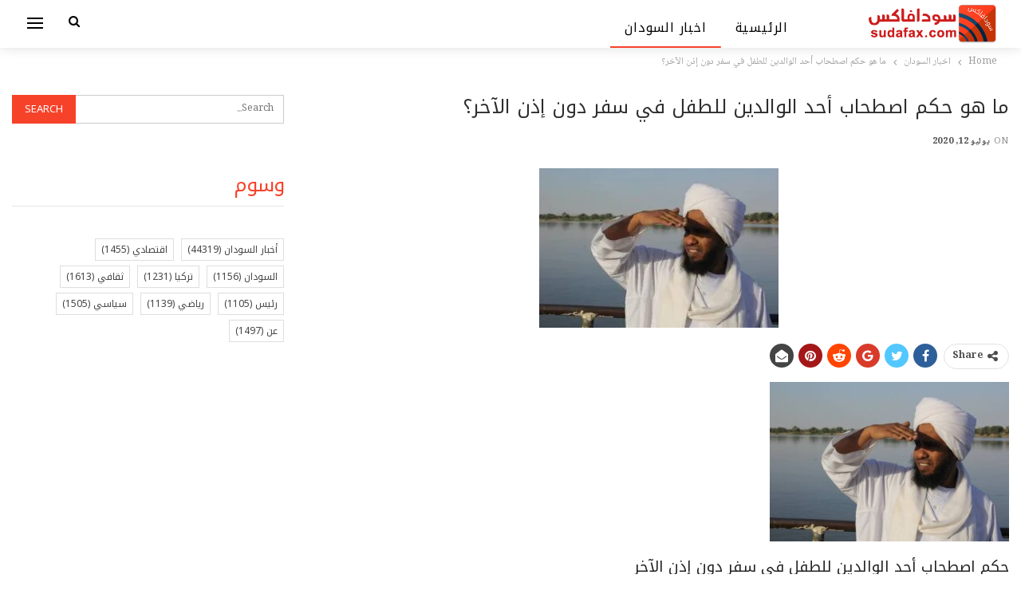

--- FILE ---
content_type: text/html; charset=UTF-8
request_url: https://newspaper.sudafax.com/114863/%D9%85%D8%A7-%D9%87%D9%88-%D8%AD%D9%83%D9%85-%D8%A7%D8%B5%D8%B7%D8%AD%D8%A7%D8%A8-%D8%A3%D8%AD%D8%AF-%D8%A7%D9%84%D9%88%D8%A7%D9%84%D8%AF%D9%8A%D9%86-%D9%84%D9%84%D8%B7%D9%81%D9%84-%D9%81%D9%8A-%D8%B3/
body_size: 16049
content:
	<!DOCTYPE html>
		<!--[if IE 8]>
	<html class="ie ie8" dir="rtl" lang="ar" prefix="og: https://ogp.me/ns#"> <![endif]-->
	<!--[if IE 9]>
	<html class="ie ie9" dir="rtl" lang="ar" prefix="og: https://ogp.me/ns#"> <![endif]-->
	<!--[if gt IE 9]><!-->
<html dir="rtl" lang="ar" prefix="og: https://ogp.me/ns#"> <!--<![endif]-->
	<head>
				<meta charset="UTF-8">
		<meta http-equiv="X-UA-Compatible" content="IE=edge">
		<meta name="viewport" content="width=device-width, initial-scale=1.0">
		<link rel="pingback" href="https://newspaper.sudafax.com/xmlrpc.php"/>

			<style>img:is([sizes="auto" i], [sizes^="auto," i]) { contain-intrinsic-size: 3000px 1500px }</style>
	
<!-- تحسين محرك البحث بواسطة رانك ماث - https://rankmath.com/ -->
<title>ما هو حكم اصطحاب أحد الوالدين للطفل في سفر دون إذن الآخر؟ - اخبار السودان اليوم</title>
<meta name="description" content="حكم اصطحاب أحد الوالدين للطفل في سفر دون إذن الآخر السؤال : عندي استفسار ماحكم الدين في قانون او قرار منع سفر الابناء مع الامهات بدون اذن وموافقة على ذلك"/>
<meta name="robots" content="index, follow, max-snippet:-1, max-video-preview:-1, max-image-preview:large"/>
<link rel="canonical" href="https://newspaper.sudafax.com/114863/%d9%85%d8%a7-%d9%87%d9%88-%d8%ad%d9%83%d9%85-%d8%a7%d8%b5%d8%b7%d8%ad%d8%a7%d8%a8-%d8%a3%d8%ad%d8%af-%d8%a7%d9%84%d9%88%d8%a7%d9%84%d8%af%d9%8a%d9%86-%d9%84%d9%84%d8%b7%d9%81%d9%84-%d9%81%d9%8a-%d8%b3/" />
<meta property="og:locale" content="ar_AR" />
<meta property="og:type" content="article" />
<meta property="og:title" content="ما هو حكم اصطحاب أحد الوالدين للطفل في سفر دون إذن الآخر؟ - اخبار السودان اليوم" />
<meta property="og:description" content="حكم اصطحاب أحد الوالدين للطفل في سفر دون إذن الآخر السؤال : عندي استفسار ماحكم الدين في قانون او قرار منع سفر الابناء مع الامهات بدون اذن وموافقة على ذلك" />
<meta property="og:url" content="https://newspaper.sudafax.com/114863/%d9%85%d8%a7-%d9%87%d9%88-%d8%ad%d9%83%d9%85-%d8%a7%d8%b5%d8%b7%d8%ad%d8%a7%d8%a8-%d8%a3%d8%ad%d8%af-%d8%a7%d9%84%d9%88%d8%a7%d9%84%d8%af%d9%8a%d9%86-%d9%84%d9%84%d8%b7%d9%81%d9%84-%d9%81%d9%8a-%d8%b3/" />
<meta property="og:site_name" content="اخبار السودان اليوم" />
<meta property="article:section" content="اخبار السودان" />
<meta property="og:image" content="https://i0.wp.com/newspaper.sudafax.com/wp-content/uploads/2020/07/d985d8a7-d987d988-d8add983d985-d8a7d8b5d8b7d8add8a7d8a8-d8a3d8add8af-d8a7d984d988d8a7d984d8afd98ad986-d984d984d8b7d981d984-d981d98a-d8b3.jpg" />
<meta property="og:image:secure_url" content="https://i0.wp.com/newspaper.sudafax.com/wp-content/uploads/2020/07/d985d8a7-d987d988-d8add983d985-d8a7d8b5d8b7d8add8a7d8a8-d8a3d8add8af-d8a7d984d988d8a7d984d8afd98ad986-d984d984d8b7d981d984-d981d98a-d8b3.jpg" />
<meta property="og:image:width" content="300" />
<meta property="og:image:height" content="200" />
<meta property="og:image:alt" content="ما هو حكم اصطحاب أحد الوالدين للطفل في سفر دون إذن الآخر؟" />
<meta property="og:image:type" content="image/jpeg" />
<meta property="article:published_time" content="2020-07-12T04:15:39+02:00" />
<meta name="twitter:card" content="summary_large_image" />
<meta name="twitter:title" content="ما هو حكم اصطحاب أحد الوالدين للطفل في سفر دون إذن الآخر؟ - اخبار السودان اليوم" />
<meta name="twitter:description" content="حكم اصطحاب أحد الوالدين للطفل في سفر دون إذن الآخر السؤال : عندي استفسار ماحكم الدين في قانون او قرار منع سفر الابناء مع الامهات بدون اذن وموافقة على ذلك" />
<meta name="twitter:image" content="https://i0.wp.com/newspaper.sudafax.com/wp-content/uploads/2020/07/d985d8a7-d987d988-d8add983d985-d8a7d8b5d8b7d8add8a7d8a8-d8a3d8add8af-d8a7d984d988d8a7d984d8afd98ad986-d984d984d8b7d981d984-d981d98a-d8b3.jpg" />
<meta name="twitter:label1" content="كُتب بواسطة" />
<meta name="twitter:data1" content="admin" />
<meta name="twitter:label2" content="مدة القراءة" />
<meta name="twitter:data2" content="أقل من دقيقة" />
<script type="application/ld+json" class="rank-math-schema">{"@context":"https://schema.org","@graph":[{"@type":["Person","Organization"],"@id":"https://newspaper.sudafax.com/#person","name":"\u0627\u062e\u0628\u0627\u0631 \u0627\u0644\u0633\u0648\u062f\u0627\u0646 \u0627\u0644\u064a\u0648\u0645"},{"@type":"WebSite","@id":"https://newspaper.sudafax.com/#website","url":"https://newspaper.sudafax.com","name":"\u0627\u062e\u0628\u0627\u0631 \u0627\u0644\u0633\u0648\u062f\u0627\u0646 \u0627\u0644\u064a\u0648\u0645","publisher":{"@id":"https://newspaper.sudafax.com/#person"},"inLanguage":"ar"},{"@type":"ImageObject","@id":"https://i0.wp.com/newspaper.sudafax.com/wp-content/uploads/2020/07/d985d8a7-d987d988-d8add983d985-d8a7d8b5d8b7d8add8a7d8a8-d8a3d8add8af-d8a7d984d988d8a7d984d8afd98ad986-d984d984d8b7d981d984-d981d98a-d8b3.jpg?fit=300%2C200&amp;ssl=1","url":"https://i0.wp.com/newspaper.sudafax.com/wp-content/uploads/2020/07/d985d8a7-d987d988-d8add983d985-d8a7d8b5d8b7d8add8a7d8a8-d8a3d8add8af-d8a7d984d988d8a7d984d8afd98ad986-d984d984d8b7d981d984-d981d98a-d8b3.jpg?fit=300%2C200&amp;ssl=1","width":"300","height":"200","inLanguage":"ar"},{"@type":"WebPage","@id":"https://newspaper.sudafax.com/114863/%d9%85%d8%a7-%d9%87%d9%88-%d8%ad%d9%83%d9%85-%d8%a7%d8%b5%d8%b7%d8%ad%d8%a7%d8%a8-%d8%a3%d8%ad%d8%af-%d8%a7%d9%84%d9%88%d8%a7%d9%84%d8%af%d9%8a%d9%86-%d9%84%d9%84%d8%b7%d9%81%d9%84-%d9%81%d9%8a-%d8%b3/#webpage","url":"https://newspaper.sudafax.com/114863/%d9%85%d8%a7-%d9%87%d9%88-%d8%ad%d9%83%d9%85-%d8%a7%d8%b5%d8%b7%d8%ad%d8%a7%d8%a8-%d8%a3%d8%ad%d8%af-%d8%a7%d9%84%d9%88%d8%a7%d9%84%d8%af%d9%8a%d9%86-%d9%84%d9%84%d8%b7%d9%81%d9%84-%d9%81%d9%8a-%d8%b3/","name":"\u0645\u0627 \u0647\u0648 \u062d\u0643\u0645 \u0627\u0635\u0637\u062d\u0627\u0628 \u0623\u062d\u062f \u0627\u0644\u0648\u0627\u0644\u062f\u064a\u0646 \u0644\u0644\u0637\u0641\u0644 \u0641\u064a \u0633\u0641\u0631 \u062f\u0648\u0646 \u0625\u0630\u0646 \u0627\u0644\u0622\u062e\u0631\u061f - \u0627\u062e\u0628\u0627\u0631 \u0627\u0644\u0633\u0648\u062f\u0627\u0646 \u0627\u0644\u064a\u0648\u0645","datePublished":"2020-07-12T04:15:39+02:00","dateModified":"2020-07-12T04:15:39+02:00","isPartOf":{"@id":"https://newspaper.sudafax.com/#website"},"primaryImageOfPage":{"@id":"https://i0.wp.com/newspaper.sudafax.com/wp-content/uploads/2020/07/d985d8a7-d987d988-d8add983d985-d8a7d8b5d8b7d8add8a7d8a8-d8a3d8add8af-d8a7d984d988d8a7d984d8afd98ad986-d984d984d8b7d981d984-d981d98a-d8b3.jpg?fit=300%2C200&amp;ssl=1"},"inLanguage":"ar"},{"@type":"Person","@id":"https://newspaper.sudafax.com/author/ibnfax2/","name":"admin","url":"https://newspaper.sudafax.com/author/ibnfax2/","image":{"@type":"ImageObject","@id":"https://secure.gravatar.com/avatar/d16b4bfa91afc8cae36db5ad3554aa385a7423bfbd82051c1fce6cfadae7ea91?s=96&amp;d=mm&amp;r=g","url":"https://secure.gravatar.com/avatar/d16b4bfa91afc8cae36db5ad3554aa385a7423bfbd82051c1fce6cfadae7ea91?s=96&amp;d=mm&amp;r=g","caption":"admin","inLanguage":"ar"}},{"@type":"BlogPosting","headline":"\u0645\u0627 \u0647\u0648 \u062d\u0643\u0645 \u0627\u0635\u0637\u062d\u0627\u0628 \u0623\u062d\u062f \u0627\u0644\u0648\u0627\u0644\u062f\u064a\u0646 \u0644\u0644\u0637\u0641\u0644 \u0641\u064a \u0633\u0641\u0631 \u062f\u0648\u0646 \u0625\u0630\u0646 \u0627\u0644\u0622\u062e\u0631\u061f - \u0627\u062e\u0628\u0627\u0631 \u0627\u0644\u0633\u0648\u062f\u0627\u0646 \u0627\u0644\u064a\u0648\u0645","datePublished":"2020-07-12T04:15:39+02:00","dateModified":"2020-07-12T04:15:39+02:00","articleSection":"\u0627\u062e\u0628\u0627\u0631 \u0627\u0644\u0633\u0648\u062f\u0627\u0646","author":{"@id":"https://newspaper.sudafax.com/author/ibnfax2/","name":"admin"},"publisher":{"@id":"https://newspaper.sudafax.com/#person"},"description":"\u062d\u0643\u0645 \u0627\u0635\u0637\u062d\u0627\u0628 \u0623\u062d\u062f \u0627\u0644\u0648\u0627\u0644\u062f\u064a\u0646 \u0644\u0644\u0637\u0641\u0644 \u0641\u064a \u0633\u0641\u0631 \u062f\u0648\u0646 \u0625\u0630\u0646 \u0627\u0644\u0622\u062e\u0631 \u0627\u0644\u0633\u0624\u0627\u0644 : \u0639\u0646\u062f\u064a \u0627\u0633\u062a\u0641\u0633\u0627\u0631 \u0645\u0627\u062d\u0643\u0645 \u0627\u0644\u062f\u064a\u0646 \u0641\u064a \u0642\u0627\u0646\u0648\u0646 \u0627\u0648 \u0642\u0631\u0627\u0631 \u0645\u0646\u0639 \u0633\u0641\u0631 \u0627\u0644\u0627\u0628\u0646\u0627\u0621 \u0645\u0639 \u0627\u0644\u0627\u0645\u0647\u0627\u062a \u0628\u062f\u0648\u0646 \u0627\u0630\u0646 \u0648\u0645\u0648\u0627\u0641\u0642\u0629 \u0639\u0644\u0649 \u0630\u0644\u0643","name":"\u0645\u0627 \u0647\u0648 \u062d\u0643\u0645 \u0627\u0635\u0637\u062d\u0627\u0628 \u0623\u062d\u062f \u0627\u0644\u0648\u0627\u0644\u062f\u064a\u0646 \u0644\u0644\u0637\u0641\u0644 \u0641\u064a \u0633\u0641\u0631 \u062f\u0648\u0646 \u0625\u0630\u0646 \u0627\u0644\u0622\u062e\u0631\u061f - \u0627\u062e\u0628\u0627\u0631 \u0627\u0644\u0633\u0648\u062f\u0627\u0646 \u0627\u0644\u064a\u0648\u0645","@id":"https://newspaper.sudafax.com/114863/%d9%85%d8%a7-%d9%87%d9%88-%d8%ad%d9%83%d9%85-%d8%a7%d8%b5%d8%b7%d8%ad%d8%a7%d8%a8-%d8%a3%d8%ad%d8%af-%d8%a7%d9%84%d9%88%d8%a7%d9%84%d8%af%d9%8a%d9%86-%d9%84%d9%84%d8%b7%d9%81%d9%84-%d9%81%d9%8a-%d8%b3/#richSnippet","isPartOf":{"@id":"https://newspaper.sudafax.com/114863/%d9%85%d8%a7-%d9%87%d9%88-%d8%ad%d9%83%d9%85-%d8%a7%d8%b5%d8%b7%d8%ad%d8%a7%d8%a8-%d8%a3%d8%ad%d8%af-%d8%a7%d9%84%d9%88%d8%a7%d9%84%d8%af%d9%8a%d9%86-%d9%84%d9%84%d8%b7%d9%81%d9%84-%d9%81%d9%8a-%d8%b3/#webpage"},"image":{"@id":"https://i0.wp.com/newspaper.sudafax.com/wp-content/uploads/2020/07/d985d8a7-d987d988-d8add983d985-d8a7d8b5d8b7d8add8a7d8a8-d8a3d8add8af-d8a7d984d988d8a7d984d8afd98ad986-d984d984d8b7d981d984-d981d98a-d8b3.jpg?fit=300%2C200&amp;ssl=1"},"inLanguage":"ar","mainEntityOfPage":{"@id":"https://newspaper.sudafax.com/114863/%d9%85%d8%a7-%d9%87%d9%88-%d8%ad%d9%83%d9%85-%d8%a7%d8%b5%d8%b7%d8%ad%d8%a7%d8%a8-%d8%a3%d8%ad%d8%af-%d8%a7%d9%84%d9%88%d8%a7%d9%84%d8%af%d9%8a%d9%86-%d9%84%d9%84%d8%b7%d9%81%d9%84-%d9%81%d9%8a-%d8%b3/#webpage"}}]}</script>
<!-- /إضافة تحسين محركات البحث لووردبريس Rank Math -->


<!-- Better Open Graph, Schema.org & Twitter Integration -->
<meta property="og:locale" content="ar"/>
<meta property="og:site_name" content="اخبار السودان اليوم"/>
<meta property="og:url" content="https://newspaper.sudafax.com/114863/%d9%85%d8%a7-%d9%87%d9%88-%d8%ad%d9%83%d9%85-%d8%a7%d8%b5%d8%b7%d8%ad%d8%a7%d8%a8-%d8%a3%d8%ad%d8%af-%d8%a7%d9%84%d9%88%d8%a7%d9%84%d8%af%d9%8a%d9%86-%d9%84%d9%84%d8%b7%d9%81%d9%84-%d9%81%d9%8a-%d8%b3/"/>
<meta property="og:title" content="ما هو حكم اصطحاب أحد الوالدين للطفل في سفر دون إذن الآخر؟"/>
<meta property="og:image" content="https://i0.wp.com/newspaper.sudafax.com/wp-content/uploads/2020/07/d985d8a7-d987d988-d8add983d985-d8a7d8b5d8b7d8add8a7d8a8-d8a3d8add8af-d8a7d984d988d8a7d984d8afd98ad986-d984d984d8b7d981d984-d981d98a-d8b3.jpg?fit=300%2C200&amp;ssl=1"/>
<meta property="article:section" content="اخبار السودان"/>
<meta property="og:description" content="حكم اصطحاب أحد الوالدين للطفل في سفر دون إذن الآخرالسؤال : عندي استفسار ماحكم الدين في قانون او قرار منع سفر الابناء مع الامهات بدون اذن وموافقة على ذلك المادة التي ألغاها وزير العدلالجواب :وعليكم السلام ورحمة الله وبركاته، والشريعة تراعي أن الطفل ثم"/>
<meta property="og:type" content="article"/>
<meta name="twitter:card" content="summary"/>
<meta name="twitter:url" content="https://newspaper.sudafax.com/114863/%d9%85%d8%a7-%d9%87%d9%88-%d8%ad%d9%83%d9%85-%d8%a7%d8%b5%d8%b7%d8%ad%d8%a7%d8%a8-%d8%a3%d8%ad%d8%af-%d8%a7%d9%84%d9%88%d8%a7%d9%84%d8%af%d9%8a%d9%86-%d9%84%d9%84%d8%b7%d9%81%d9%84-%d9%81%d9%8a-%d8%b3/"/>
<meta name="twitter:title" content="ما هو حكم اصطحاب أحد الوالدين للطفل في سفر دون إذن الآخر؟"/>
<meta name="twitter:description" content="حكم اصطحاب أحد الوالدين للطفل في سفر دون إذن الآخرالسؤال : عندي استفسار ماحكم الدين في قانون او قرار منع سفر الابناء مع الامهات بدون اذن وموافقة على ذلك المادة التي ألغاها وزير العدلالجواب :وعليكم السلام ورحمة الله وبركاته، والشريعة تراعي أن الطفل ثم"/>
<meta name="twitter:image" content="https://i0.wp.com/newspaper.sudafax.com/wp-content/uploads/2020/07/d985d8a7-d987d988-d8add983d985-d8a7d8b5d8b7d8add8a7d8a8-d8a3d8add8af-d8a7d984d988d8a7d984d8afd98ad986-d984d984d8b7d981d984-d981d98a-d8b3.jpg?fit=300%2C200&amp;ssl=1"/>
<!-- / Better Open Graph, Schema.org & Twitter Integration. -->
<link rel='dns-prefetch' href='//secure.gravatar.com' />
<link rel='dns-prefetch' href='//stats.wp.com' />
<link rel='dns-prefetch' href='//fonts.googleapis.com' />
<link rel='dns-prefetch' href='//widgets.wp.com' />
<link rel='dns-prefetch' href='//s0.wp.com' />
<link rel='dns-prefetch' href='//0.gravatar.com' />
<link rel='dns-prefetch' href='//1.gravatar.com' />
<link rel='dns-prefetch' href='//2.gravatar.com' />
<link rel='dns-prefetch' href='//jetpack.wordpress.com' />
<link rel='dns-prefetch' href='//public-api.wordpress.com' />
<link rel='preconnect' href='//c0.wp.com' />
<link rel='preconnect' href='//i0.wp.com' />
<link rel="alternate" type="application/rss+xml" title="اخبار السودان اليوم &laquo; الخلاصة" href="https://newspaper.sudafax.com/feed/" />
<link rel="alternate" type="application/rss+xml" title="اخبار السودان اليوم &laquo; خلاصة التعليقات" href="https://newspaper.sudafax.com/comments/feed/" />
<link rel="alternate" type="application/rss+xml" title="اخبار السودان اليوم &laquo; ما هو حكم اصطحاب أحد الوالدين للطفل في سفر دون إذن الآخر؟ خلاصة التعليقات" href="https://newspaper.sudafax.com/114863/%d9%85%d8%a7-%d9%87%d9%88-%d8%ad%d9%83%d9%85-%d8%a7%d8%b5%d8%b7%d8%ad%d8%a7%d8%a8-%d8%a3%d8%ad%d8%af-%d8%a7%d9%84%d9%88%d8%a7%d9%84%d8%af%d9%8a%d9%86-%d9%84%d9%84%d8%b7%d9%81%d9%84-%d9%81%d9%8a-%d8%b3/feed/" />
<script type="text/javascript">
/* <![CDATA[ */
window._wpemojiSettings = {"baseUrl":"https:\/\/s.w.org\/images\/core\/emoji\/16.0.1\/72x72\/","ext":".png","svgUrl":"https:\/\/s.w.org\/images\/core\/emoji\/16.0.1\/svg\/","svgExt":".svg","source":{"concatemoji":"https:\/\/newspaper.sudafax.com\/wp-includes\/js\/wp-emoji-release.min.js?ver=469b05ea18b87ca072826fda3be69667"}};
/*! This file is auto-generated */
!function(s,n){var o,i,e;function c(e){try{var t={supportTests:e,timestamp:(new Date).valueOf()};sessionStorage.setItem(o,JSON.stringify(t))}catch(e){}}function p(e,t,n){e.clearRect(0,0,e.canvas.width,e.canvas.height),e.fillText(t,0,0);var t=new Uint32Array(e.getImageData(0,0,e.canvas.width,e.canvas.height).data),a=(e.clearRect(0,0,e.canvas.width,e.canvas.height),e.fillText(n,0,0),new Uint32Array(e.getImageData(0,0,e.canvas.width,e.canvas.height).data));return t.every(function(e,t){return e===a[t]})}function u(e,t){e.clearRect(0,0,e.canvas.width,e.canvas.height),e.fillText(t,0,0);for(var n=e.getImageData(16,16,1,1),a=0;a<n.data.length;a++)if(0!==n.data[a])return!1;return!0}function f(e,t,n,a){switch(t){case"flag":return n(e,"\ud83c\udff3\ufe0f\u200d\u26a7\ufe0f","\ud83c\udff3\ufe0f\u200b\u26a7\ufe0f")?!1:!n(e,"\ud83c\udde8\ud83c\uddf6","\ud83c\udde8\u200b\ud83c\uddf6")&&!n(e,"\ud83c\udff4\udb40\udc67\udb40\udc62\udb40\udc65\udb40\udc6e\udb40\udc67\udb40\udc7f","\ud83c\udff4\u200b\udb40\udc67\u200b\udb40\udc62\u200b\udb40\udc65\u200b\udb40\udc6e\u200b\udb40\udc67\u200b\udb40\udc7f");case"emoji":return!a(e,"\ud83e\udedf")}return!1}function g(e,t,n,a){var r="undefined"!=typeof WorkerGlobalScope&&self instanceof WorkerGlobalScope?new OffscreenCanvas(300,150):s.createElement("canvas"),o=r.getContext("2d",{willReadFrequently:!0}),i=(o.textBaseline="top",o.font="600 32px Arial",{});return e.forEach(function(e){i[e]=t(o,e,n,a)}),i}function t(e){var t=s.createElement("script");t.src=e,t.defer=!0,s.head.appendChild(t)}"undefined"!=typeof Promise&&(o="wpEmojiSettingsSupports",i=["flag","emoji"],n.supports={everything:!0,everythingExceptFlag:!0},e=new Promise(function(e){s.addEventListener("DOMContentLoaded",e,{once:!0})}),new Promise(function(t){var n=function(){try{var e=JSON.parse(sessionStorage.getItem(o));if("object"==typeof e&&"number"==typeof e.timestamp&&(new Date).valueOf()<e.timestamp+604800&&"object"==typeof e.supportTests)return e.supportTests}catch(e){}return null}();if(!n){if("undefined"!=typeof Worker&&"undefined"!=typeof OffscreenCanvas&&"undefined"!=typeof URL&&URL.createObjectURL&&"undefined"!=typeof Blob)try{var e="postMessage("+g.toString()+"("+[JSON.stringify(i),f.toString(),p.toString(),u.toString()].join(",")+"));",a=new Blob([e],{type:"text/javascript"}),r=new Worker(URL.createObjectURL(a),{name:"wpTestEmojiSupports"});return void(r.onmessage=function(e){c(n=e.data),r.terminate(),t(n)})}catch(e){}c(n=g(i,f,p,u))}t(n)}).then(function(e){for(var t in e)n.supports[t]=e[t],n.supports.everything=n.supports.everything&&n.supports[t],"flag"!==t&&(n.supports.everythingExceptFlag=n.supports.everythingExceptFlag&&n.supports[t]);n.supports.everythingExceptFlag=n.supports.everythingExceptFlag&&!n.supports.flag,n.DOMReady=!1,n.readyCallback=function(){n.DOMReady=!0}}).then(function(){return e}).then(function(){var e;n.supports.everything||(n.readyCallback(),(e=n.source||{}).concatemoji?t(e.concatemoji):e.wpemoji&&e.twemoji&&(t(e.twemoji),t(e.wpemoji)))}))}((window,document),window._wpemojiSettings);
/* ]]> */
</script>

<style id='wp-emoji-styles-inline-css' type='text/css'>

	img.wp-smiley, img.emoji {
		display: inline !important;
		border: none !important;
		box-shadow: none !important;
		height: 1em !important;
		width: 1em !important;
		margin: 0 0.07em !important;
		vertical-align: -0.1em !important;
		background: none !important;
		padding: 0 !important;
	}
</style>
<link rel='stylesheet' id='wp-block-library-rtl-css' href='https://c0.wp.com/c/6.8.3/wp-includes/css/dist/block-library/style-rtl.min.css' type='text/css' media='all' />
<style id='classic-theme-styles-inline-css' type='text/css'>
/*! This file is auto-generated */
.wp-block-button__link{color:#fff;background-color:#32373c;border-radius:9999px;box-shadow:none;text-decoration:none;padding:calc(.667em + 2px) calc(1.333em + 2px);font-size:1.125em}.wp-block-file__button{background:#32373c;color:#fff;text-decoration:none}
</style>
<link rel='stylesheet' id='quads-style-css-css' href='https://newspaper.sudafax.com/wp-content/plugins/quick-adsense-reloaded/includes/gutenberg/dist/blocks.style.build.css?ver=2.0.94.1' type='text/css' media='all' />
<link rel='stylesheet' id='mediaelement-css' href='https://c0.wp.com/c/6.8.3/wp-includes/js/mediaelement/mediaelementplayer-legacy.min.css' type='text/css' media='all' />
<link rel='stylesheet' id='wp-mediaelement-css' href='https://c0.wp.com/c/6.8.3/wp-includes/js/mediaelement/wp-mediaelement.min.css' type='text/css' media='all' />
<style id='jetpack-sharing-buttons-style-inline-css' type='text/css'>
.jetpack-sharing-buttons__services-list{display:flex;flex-direction:row;flex-wrap:wrap;gap:0;list-style-type:none;margin:5px;padding:0}.jetpack-sharing-buttons__services-list.has-small-icon-size{font-size:12px}.jetpack-sharing-buttons__services-list.has-normal-icon-size{font-size:16px}.jetpack-sharing-buttons__services-list.has-large-icon-size{font-size:24px}.jetpack-sharing-buttons__services-list.has-huge-icon-size{font-size:36px}@media print{.jetpack-sharing-buttons__services-list{display:none!important}}.editor-styles-wrapper .wp-block-jetpack-sharing-buttons{gap:0;padding-inline-start:0}ul.jetpack-sharing-buttons__services-list.has-background{padding:1.25em 2.375em}
</style>
<style id='global-styles-inline-css' type='text/css'>
:root{--wp--preset--aspect-ratio--square: 1;--wp--preset--aspect-ratio--4-3: 4/3;--wp--preset--aspect-ratio--3-4: 3/4;--wp--preset--aspect-ratio--3-2: 3/2;--wp--preset--aspect-ratio--2-3: 2/3;--wp--preset--aspect-ratio--16-9: 16/9;--wp--preset--aspect-ratio--9-16: 9/16;--wp--preset--color--black: #000000;--wp--preset--color--cyan-bluish-gray: #abb8c3;--wp--preset--color--white: #ffffff;--wp--preset--color--pale-pink: #f78da7;--wp--preset--color--vivid-red: #cf2e2e;--wp--preset--color--luminous-vivid-orange: #ff6900;--wp--preset--color--luminous-vivid-amber: #fcb900;--wp--preset--color--light-green-cyan: #7bdcb5;--wp--preset--color--vivid-green-cyan: #00d084;--wp--preset--color--pale-cyan-blue: #8ed1fc;--wp--preset--color--vivid-cyan-blue: #0693e3;--wp--preset--color--vivid-purple: #9b51e0;--wp--preset--gradient--vivid-cyan-blue-to-vivid-purple: linear-gradient(135deg,rgba(6,147,227,1) 0%,rgb(155,81,224) 100%);--wp--preset--gradient--light-green-cyan-to-vivid-green-cyan: linear-gradient(135deg,rgb(122,220,180) 0%,rgb(0,208,130) 100%);--wp--preset--gradient--luminous-vivid-amber-to-luminous-vivid-orange: linear-gradient(135deg,rgba(252,185,0,1) 0%,rgba(255,105,0,1) 100%);--wp--preset--gradient--luminous-vivid-orange-to-vivid-red: linear-gradient(135deg,rgba(255,105,0,1) 0%,rgb(207,46,46) 100%);--wp--preset--gradient--very-light-gray-to-cyan-bluish-gray: linear-gradient(135deg,rgb(238,238,238) 0%,rgb(169,184,195) 100%);--wp--preset--gradient--cool-to-warm-spectrum: linear-gradient(135deg,rgb(74,234,220) 0%,rgb(151,120,209) 20%,rgb(207,42,186) 40%,rgb(238,44,130) 60%,rgb(251,105,98) 80%,rgb(254,248,76) 100%);--wp--preset--gradient--blush-light-purple: linear-gradient(135deg,rgb(255,206,236) 0%,rgb(152,150,240) 100%);--wp--preset--gradient--blush-bordeaux: linear-gradient(135deg,rgb(254,205,165) 0%,rgb(254,45,45) 50%,rgb(107,0,62) 100%);--wp--preset--gradient--luminous-dusk: linear-gradient(135deg,rgb(255,203,112) 0%,rgb(199,81,192) 50%,rgb(65,88,208) 100%);--wp--preset--gradient--pale-ocean: linear-gradient(135deg,rgb(255,245,203) 0%,rgb(182,227,212) 50%,rgb(51,167,181) 100%);--wp--preset--gradient--electric-grass: linear-gradient(135deg,rgb(202,248,128) 0%,rgb(113,206,126) 100%);--wp--preset--gradient--midnight: linear-gradient(135deg,rgb(2,3,129) 0%,rgb(40,116,252) 100%);--wp--preset--font-size--small: 13px;--wp--preset--font-size--medium: 20px;--wp--preset--font-size--large: 36px;--wp--preset--font-size--x-large: 42px;--wp--preset--spacing--20: 0.44rem;--wp--preset--spacing--30: 0.67rem;--wp--preset--spacing--40: 1rem;--wp--preset--spacing--50: 1.5rem;--wp--preset--spacing--60: 2.25rem;--wp--preset--spacing--70: 3.38rem;--wp--preset--spacing--80: 5.06rem;--wp--preset--shadow--natural: 6px 6px 9px rgba(0, 0, 0, 0.2);--wp--preset--shadow--deep: 12px 12px 50px rgba(0, 0, 0, 0.4);--wp--preset--shadow--sharp: 6px 6px 0px rgba(0, 0, 0, 0.2);--wp--preset--shadow--outlined: 6px 6px 0px -3px rgba(255, 255, 255, 1), 6px 6px rgba(0, 0, 0, 1);--wp--preset--shadow--crisp: 6px 6px 0px rgba(0, 0, 0, 1);}:where(.is-layout-flex){gap: 0.5em;}:where(.is-layout-grid){gap: 0.5em;}body .is-layout-flex{display: flex;}.is-layout-flex{flex-wrap: wrap;align-items: center;}.is-layout-flex > :is(*, div){margin: 0;}body .is-layout-grid{display: grid;}.is-layout-grid > :is(*, div){margin: 0;}:where(.wp-block-columns.is-layout-flex){gap: 2em;}:where(.wp-block-columns.is-layout-grid){gap: 2em;}:where(.wp-block-post-template.is-layout-flex){gap: 1.25em;}:where(.wp-block-post-template.is-layout-grid){gap: 1.25em;}.has-black-color{color: var(--wp--preset--color--black) !important;}.has-cyan-bluish-gray-color{color: var(--wp--preset--color--cyan-bluish-gray) !important;}.has-white-color{color: var(--wp--preset--color--white) !important;}.has-pale-pink-color{color: var(--wp--preset--color--pale-pink) !important;}.has-vivid-red-color{color: var(--wp--preset--color--vivid-red) !important;}.has-luminous-vivid-orange-color{color: var(--wp--preset--color--luminous-vivid-orange) !important;}.has-luminous-vivid-amber-color{color: var(--wp--preset--color--luminous-vivid-amber) !important;}.has-light-green-cyan-color{color: var(--wp--preset--color--light-green-cyan) !important;}.has-vivid-green-cyan-color{color: var(--wp--preset--color--vivid-green-cyan) !important;}.has-pale-cyan-blue-color{color: var(--wp--preset--color--pale-cyan-blue) !important;}.has-vivid-cyan-blue-color{color: var(--wp--preset--color--vivid-cyan-blue) !important;}.has-vivid-purple-color{color: var(--wp--preset--color--vivid-purple) !important;}.has-black-background-color{background-color: var(--wp--preset--color--black) !important;}.has-cyan-bluish-gray-background-color{background-color: var(--wp--preset--color--cyan-bluish-gray) !important;}.has-white-background-color{background-color: var(--wp--preset--color--white) !important;}.has-pale-pink-background-color{background-color: var(--wp--preset--color--pale-pink) !important;}.has-vivid-red-background-color{background-color: var(--wp--preset--color--vivid-red) !important;}.has-luminous-vivid-orange-background-color{background-color: var(--wp--preset--color--luminous-vivid-orange) !important;}.has-luminous-vivid-amber-background-color{background-color: var(--wp--preset--color--luminous-vivid-amber) !important;}.has-light-green-cyan-background-color{background-color: var(--wp--preset--color--light-green-cyan) !important;}.has-vivid-green-cyan-background-color{background-color: var(--wp--preset--color--vivid-green-cyan) !important;}.has-pale-cyan-blue-background-color{background-color: var(--wp--preset--color--pale-cyan-blue) !important;}.has-vivid-cyan-blue-background-color{background-color: var(--wp--preset--color--vivid-cyan-blue) !important;}.has-vivid-purple-background-color{background-color: var(--wp--preset--color--vivid-purple) !important;}.has-black-border-color{border-color: var(--wp--preset--color--black) !important;}.has-cyan-bluish-gray-border-color{border-color: var(--wp--preset--color--cyan-bluish-gray) !important;}.has-white-border-color{border-color: var(--wp--preset--color--white) !important;}.has-pale-pink-border-color{border-color: var(--wp--preset--color--pale-pink) !important;}.has-vivid-red-border-color{border-color: var(--wp--preset--color--vivid-red) !important;}.has-luminous-vivid-orange-border-color{border-color: var(--wp--preset--color--luminous-vivid-orange) !important;}.has-luminous-vivid-amber-border-color{border-color: var(--wp--preset--color--luminous-vivid-amber) !important;}.has-light-green-cyan-border-color{border-color: var(--wp--preset--color--light-green-cyan) !important;}.has-vivid-green-cyan-border-color{border-color: var(--wp--preset--color--vivid-green-cyan) !important;}.has-pale-cyan-blue-border-color{border-color: var(--wp--preset--color--pale-cyan-blue) !important;}.has-vivid-cyan-blue-border-color{border-color: var(--wp--preset--color--vivid-cyan-blue) !important;}.has-vivid-purple-border-color{border-color: var(--wp--preset--color--vivid-purple) !important;}.has-vivid-cyan-blue-to-vivid-purple-gradient-background{background: var(--wp--preset--gradient--vivid-cyan-blue-to-vivid-purple) !important;}.has-light-green-cyan-to-vivid-green-cyan-gradient-background{background: var(--wp--preset--gradient--light-green-cyan-to-vivid-green-cyan) !important;}.has-luminous-vivid-amber-to-luminous-vivid-orange-gradient-background{background: var(--wp--preset--gradient--luminous-vivid-amber-to-luminous-vivid-orange) !important;}.has-luminous-vivid-orange-to-vivid-red-gradient-background{background: var(--wp--preset--gradient--luminous-vivid-orange-to-vivid-red) !important;}.has-very-light-gray-to-cyan-bluish-gray-gradient-background{background: var(--wp--preset--gradient--very-light-gray-to-cyan-bluish-gray) !important;}.has-cool-to-warm-spectrum-gradient-background{background: var(--wp--preset--gradient--cool-to-warm-spectrum) !important;}.has-blush-light-purple-gradient-background{background: var(--wp--preset--gradient--blush-light-purple) !important;}.has-blush-bordeaux-gradient-background{background: var(--wp--preset--gradient--blush-bordeaux) !important;}.has-luminous-dusk-gradient-background{background: var(--wp--preset--gradient--luminous-dusk) !important;}.has-pale-ocean-gradient-background{background: var(--wp--preset--gradient--pale-ocean) !important;}.has-electric-grass-gradient-background{background: var(--wp--preset--gradient--electric-grass) !important;}.has-midnight-gradient-background{background: var(--wp--preset--gradient--midnight) !important;}.has-small-font-size{font-size: var(--wp--preset--font-size--small) !important;}.has-medium-font-size{font-size: var(--wp--preset--font-size--medium) !important;}.has-large-font-size{font-size: var(--wp--preset--font-size--large) !important;}.has-x-large-font-size{font-size: var(--wp--preset--font-size--x-large) !important;}
:where(.wp-block-post-template.is-layout-flex){gap: 1.25em;}:where(.wp-block-post-template.is-layout-grid){gap: 1.25em;}
:where(.wp-block-columns.is-layout-flex){gap: 2em;}:where(.wp-block-columns.is-layout-grid){gap: 2em;}
:root :where(.wp-block-pullquote){font-size: 1.5em;line-height: 1.6;}
</style>
<link rel='stylesheet' id='contact-form-7-css' href='https://newspaper.sudafax.com/wp-content/plugins/contact-form-7/includes/css/styles.css?ver=6.1.2' type='text/css' media='all' />
<link rel='stylesheet' id='contact-form-7-rtl-css' href='https://newspaper.sudafax.com/wp-content/plugins/contact-form-7/includes/css/styles-rtl.css?ver=6.1.2' type='text/css' media='all' />
<link rel='stylesheet' id='rs-plugin-settings-css' href='https://newspaper.sudafax.com/wp-content/plugins/revslider/public/assets/css/rs6.css?ver=6.4.2' type='text/css' media='all' />
<style id='rs-plugin-settings-inline-css' type='text/css'>
#rs-demo-id {}
</style>
<link rel='stylesheet' id='jetpack_likes-css' href='https://c0.wp.com/p/jetpack/15.0.2/modules/likes/style.css' type='text/css' media='all' />
<link rel='stylesheet' id='bf-slick-css' href='https://newspaper.sudafax.com/wp-content/themes/publisher/includes/libs/better-framework/assets/css/slick.min.css?ver=3.11.17' type='text/css' media='all' />
<link rel='stylesheet' id='pretty-photo-css' href='https://newspaper.sudafax.com/wp-content/themes/publisher/includes/libs/better-framework/assets/css/pretty-photo.min.css?ver=3.11.17' type='text/css' media='all' />
<link rel='stylesheet' id='bs-icons-css' href='https://newspaper.sudafax.com/wp-content/themes/publisher/includes/libs/better-framework/assets/css/bs-icons.css?ver=3.11.17' type='text/css' media='all' />
<link rel='stylesheet' id='theme-libs-css' href='https://newspaper.sudafax.com/wp-content/themes/publisher/css/theme-libs.min.css?ver=7.10.0' type='text/css' media='all' />
<link rel='stylesheet' id='fontawesome-css' href='https://newspaper.sudafax.com/wp-content/themes/publisher/includes/libs/better-framework/assets/css/font-awesome.min.css?ver=3.11.17' type='text/css' media='all' />
<link rel='stylesheet' id='publisher-css' href='https://newspaper.sudafax.com/wp-content/themes/publisher/style-7.10.0.min.css?ver=7.10.0' type='text/css' media='all' />
<link rel='stylesheet' id='publisher-child-css' href='https://newspaper.sudafax.com/wp-content/themes/publisher-child/style.css?ver=1.0.0' type='text/css' media='all' />
<link rel='stylesheet' id='publisher-rtl-css' href='https://newspaper.sudafax.com/wp-content/themes/publisher/rtl.min.css?ver=7.10.0' type='text/css' media='all' />
<link crossorigin="anonymous" rel='stylesheet' id='better-framework-main-fonts-css' href='https://fonts.googleapis.com/css?family=Poppins:400&#038;display=swap' type='text/css' media='all' />
<link crossorigin="anonymous" rel='stylesheet' id='better-framework-font-1-css' href='//fonts.googleapis.com/earlyaccess/notonaskharabic.css' type='text/css' media='all' />
<link crossorigin="anonymous" rel='stylesheet' id='better-framework-font-2-css' href='//fonts.googleapis.com/earlyaccess/notokufiarabic.css' type='text/css' media='all' />
<link rel='stylesheet' id='publisher-theme-trender-mag-css' href='https://newspaper.sudafax.com/wp-content/themes/publisher/includes/styles/trender-mag/style.min.css?ver=7.10.026814' type='text/css' media='all' />
<style id='quads-styles-inline-css' type='text/css'>

    .quads-location ins.adsbygoogle {
        background: transparent !important;
    }.quads-location .quads_rotator_img{ opacity:1 !important;}
    .quads.quads_ad_container { display: grid; grid-template-columns: auto; grid-gap: 10px; padding: 10px; }
    .grid_image{animation: fadeIn 0.5s;-webkit-animation: fadeIn 0.5s;-moz-animation: fadeIn 0.5s;
        -o-animation: fadeIn 0.5s;-ms-animation: fadeIn 0.5s;}
    .quads-ad-label { font-size: 12px; text-align: center; color: #333;}
    .quads_click_impression { display: none;} .quads-location, .quads-ads-space{max-width:100%;} @media only screen and (max-width: 480px) { .quads-ads-space, .penci-builder-element .quads-ads-space{max-width:340px;}}
</style>
<script type="text/javascript" src="https://c0.wp.com/c/6.8.3/wp-includes/js/jquery/jquery.min.js" id="jquery-core-js"></script>
<script type="text/javascript" src="https://c0.wp.com/c/6.8.3/wp-includes/js/jquery/jquery-migrate.min.js" id="jquery-migrate-js"></script>
<script type="text/javascript" src="https://newspaper.sudafax.com/wp-content/plugins/revslider/public/assets/js/rbtools.min.js?ver=6.4.2" id="tp-tools-js"></script>
<script type="text/javascript" src="https://newspaper.sudafax.com/wp-content/plugins/revslider/public/assets/js/rs6.min.js?ver=6.4.2" id="revmin-js"></script>
<!--[if lt IE 9]>
<script type="text/javascript" src="https://newspaper.sudafax.com/wp-content/themes/publisher/includes/libs/better-framework/assets/js/html5shiv.min.js?ver=3.11.17" id="bf-html5shiv-js"></script>
<![endif]-->
<!--[if lt IE 9]>
<script type="text/javascript" src="https://newspaper.sudafax.com/wp-content/themes/publisher/includes/libs/better-framework/assets/js/respond.min.js?ver=3.11.17" id="bf-respond-js"></script>
<![endif]-->
<link rel="https://api.w.org/" href="https://newspaper.sudafax.com/wp-json/" /><link rel="alternate" title="JSON" type="application/json" href="https://newspaper.sudafax.com/wp-json/wp/v2/posts/114863" /><link rel="EditURI" type="application/rsd+xml" title="RSD" href="https://newspaper.sudafax.com/xmlrpc.php?rsd" />
<link rel="alternate" title="oEmbed (JSON)" type="application/json+oembed" href="https://newspaper.sudafax.com/wp-json/oembed/1.0/embed?url=https%3A%2F%2Fnewspaper.sudafax.com%2F114863%2F%25d9%2585%25d8%25a7-%25d9%2587%25d9%2588-%25d8%25ad%25d9%2583%25d9%2585-%25d8%25a7%25d8%25b5%25d8%25b7%25d8%25ad%25d8%25a7%25d8%25a8-%25d8%25a3%25d8%25ad%25d8%25af-%25d8%25a7%25d9%2584%25d9%2588%25d8%25a7%25d9%2584%25d8%25af%25d9%258a%25d9%2586-%25d9%2584%25d9%2584%25d8%25b7%25d9%2581%25d9%2584-%25d9%2581%25d9%258a-%25d8%25b3%2F" />
<link rel="alternate" title="oEmbed (XML)" type="text/xml+oembed" href="https://newspaper.sudafax.com/wp-json/oembed/1.0/embed?url=https%3A%2F%2Fnewspaper.sudafax.com%2F114863%2F%25d9%2585%25d8%25a7-%25d9%2587%25d9%2588-%25d8%25ad%25d9%2583%25d9%2585-%25d8%25a7%25d8%25b5%25d8%25b7%25d8%25ad%25d8%25a7%25d8%25a8-%25d8%25a3%25d8%25ad%25d8%25af-%25d8%25a7%25d9%2584%25d9%2588%25d8%25a7%25d9%2584%25d8%25af%25d9%258a%25d9%2586-%25d9%2584%25d9%2584%25d8%25b7%25d9%2581%25d9%2584-%25d9%2581%25d9%258a-%25d8%25b3%2F&#038;format=xml" />
	<style>img#wpstats{display:none}</style>
		<script>document.cookie = 'quads_browser_width='+screen.width;</script><meta name="generator" content="Powered by WPBakery Page Builder - drag and drop page builder for WordPress."/>
<link rel="amphtml" href="https://newspaper.sudafax.com/114863/%D9%85%D8%A7-%D9%87%D9%88-%D8%AD%D9%83%D9%85-%D8%A7%D8%B5%D8%B7%D8%AD%D8%A7%D8%A8-%D8%A3%D8%AD%D8%AF-%D8%A7%D9%84%D9%88%D8%A7%D9%84%D8%AF%D9%8A%D9%86-%D9%84%D9%84%D8%B7%D9%81%D9%84-%D9%81%D9%8A-%D8%B3/amp/"><script type="application/ld+json">{
    "@context": "http://schema.org/",
    "@type": "Organization",
    "@id": "#organization",
    "logo": {
        "@type": "ImageObject",
        "url": "https://newspaper.sudafax.com/wp-content/uploads/2021/08/sudafax.png"
    },
    "url": "https://newspaper.sudafax.com/",
    "name": "\u0627\u062e\u0628\u0627\u0631 \u0627\u0644\u0633\u0648\u062f\u0627\u0646 \u0627\u0644\u064a\u0648\u0645",
    "description": "\u0627\u062e\u0628\u0627\u0631 \u0627\u0644\u0633\u0648\u062f\u0627\u0646 \u0644\u062d\u0638\u0629 \u0628\u0644\u062d\u0638\u0629"
}</script>
<script type="application/ld+json">{
    "@context": "http://schema.org/",
    "@type": "WebSite",
    "name": "\u0627\u062e\u0628\u0627\u0631 \u0627\u0644\u0633\u0648\u062f\u0627\u0646 \u0627\u0644\u064a\u0648\u0645",
    "alternateName": "\u0627\u062e\u0628\u0627\u0631 \u0627\u0644\u0633\u0648\u062f\u0627\u0646 \u0644\u062d\u0638\u0629 \u0628\u0644\u062d\u0638\u0629",
    "url": "https://newspaper.sudafax.com/"
}</script>
<script type="application/ld+json">{
    "@context": "http://schema.org/",
    "@type": "BlogPosting",
    "headline": "\u0645\u0627 \u0647\u0648 \u062d\u0643\u0645 \u0627\u0635\u0637\u062d\u0627\u0628 \u0623\u062d\u062f \u0627\u0644\u0648\u0627\u0644\u062f\u064a\u0646 \u0644\u0644\u0637\u0641\u0644 \u0641\u064a \u0633\u0641\u0631 \u062f\u0648\u0646 \u0625\u0630\u0646 \u0627\u0644\u0622\u062e\u0631\u061f",
    "description": "\u062d\u0643\u0645 \u0627\u0635\u0637\u062d\u0627\u0628 \u0623\u062d\u062f \u0627\u0644\u0648\u0627\u0644\u062f\u064a\u0646 \u0644\u0644\u0637\u0641\u0644 \u0641\u064a \u0633\u0641\u0631 \u062f\u0648\u0646 \u0625\u0630\u0646 \u0627\u0644\u0622\u062e\u0631\u0627\u0644\u0633\u0624\u0627\u0644 : \u0639\u0646\u062f\u064a \u0627\u0633\u062a\u0641\u0633\u0627\u0631 \u0645\u0627\u062d\u0643\u0645 \u0627\u0644\u062f\u064a\u0646 \u0641\u064a \u0642\u0627\u0646\u0648\u0646 \u0627\u0648 \u0642\u0631\u0627\u0631 \u0645\u0646\u0639 \u0633\u0641\u0631 \u0627\u0644\u0627\u0628\u0646\u0627\u0621 \u0645\u0639 \u0627\u0644\u0627\u0645\u0647\u0627\u062a \u0628\u062f\u0648\u0646 \u0627\u0630\u0646 \u0648\u0645\u0648\u0627\u0641\u0642\u0629 \u0639\u0644\u0649 \u0630\u0644\u0643 \u0627\u0644\u0645\u0627\u062f\u0629 \u0627\u0644\u062a\u064a \u0623\u0644\u063a\u0627\u0647\u0627 \u0648\u0632\u064a\u0631 \u0627\u0644\u0639\u062f\u0644\u0627\u0644\u062c\u0648\u0627\u0628 :\u0648\u0639\u0644\u064a\u0643\u0645 \u0627\u0644\u0633\u0644\u0627\u0645 \u0648\u0631\u062d\u0645\u0629 \u0627\u0644\u0644\u0647 \u0648\u0628\u0631\u0643\u0627\u062a\u0647\u060c \u0648\u0627\u0644\u0634\u0631\u064a\u0639\u0629 \u062a\u0631\u0627\u0639\u064a \u0623\u0646 \u0627\u0644\u0637\u0641\u0644 \u062b\u0645",
    "datePublished": "2020-07-12",
    "dateModified": "2020-07-12",
    "author": {
        "@type": "Person",
        "@id": "#person-admin",
        "name": "admin"
    },
    "image": "https://i0.wp.com/newspaper.sudafax.com/wp-content/uploads/2020/07/d985d8a7-d987d988-d8add983d985-d8a7d8b5d8b7d8add8a7d8a8-d8a3d8add8af-d8a7d984d988d8a7d984d8afd98ad986-d984d984d8b7d981d984-d981d98a-d8b3.jpg?fit=300%2C200&ssl=1",
    "interactionStatistic": [
        {
            "@type": "InteractionCounter",
            "interactionType": "http://schema.org/CommentAction",
            "userInteractionCount": "0"
        }
    ],
    "publisher": {
        "@id": "#organization"
    },
    "mainEntityOfPage": "https://newspaper.sudafax.com/114863/%d9%85%d8%a7-%d9%87%d9%88-%d8%ad%d9%83%d9%85-%d8%a7%d8%b5%d8%b7%d8%ad%d8%a7%d8%a8-%d8%a3%d8%ad%d8%af-%d8%a7%d9%84%d9%88%d8%a7%d9%84%d8%af%d9%8a%d9%86-%d9%84%d9%84%d8%b7%d9%81%d9%84-%d9%81%d9%8a-%d8%b3/"
}</script>
<meta name="generator" content="Powered by Slider Revolution 6.4.2 - responsive, Mobile-Friendly Slider Plugin for WordPress with comfortable drag and drop interface." />
<link rel='stylesheet' id='7.10.0-1655643612' href='https://newspaper.sudafax.com/wp-content/bs-booster-cache/d55f21ef65133649d3c6bdb6f225fa7a.css' type='text/css' media='all' />
<script type="text/javascript">function setREVStartSize(e){
			//window.requestAnimationFrame(function() {				 
				window.RSIW = window.RSIW===undefined ? window.innerWidth : window.RSIW;	
				window.RSIH = window.RSIH===undefined ? window.innerHeight : window.RSIH;	
				try {								
					var pw = document.getElementById(e.c).parentNode.offsetWidth,
						newh;
					pw = pw===0 || isNaN(pw) ? window.RSIW : pw;
					e.tabw = e.tabw===undefined ? 0 : parseInt(e.tabw);
					e.thumbw = e.thumbw===undefined ? 0 : parseInt(e.thumbw);
					e.tabh = e.tabh===undefined ? 0 : parseInt(e.tabh);
					e.thumbh = e.thumbh===undefined ? 0 : parseInt(e.thumbh);
					e.tabhide = e.tabhide===undefined ? 0 : parseInt(e.tabhide);
					e.thumbhide = e.thumbhide===undefined ? 0 : parseInt(e.thumbhide);
					e.mh = e.mh===undefined || e.mh=="" || e.mh==="auto" ? 0 : parseInt(e.mh,0);		
					if(e.layout==="fullscreen" || e.l==="fullscreen") 						
						newh = Math.max(e.mh,window.RSIH);					
					else{					
						e.gw = Array.isArray(e.gw) ? e.gw : [e.gw];
						for (var i in e.rl) if (e.gw[i]===undefined || e.gw[i]===0) e.gw[i] = e.gw[i-1];					
						e.gh = e.el===undefined || e.el==="" || (Array.isArray(e.el) && e.el.length==0)? e.gh : e.el;
						e.gh = Array.isArray(e.gh) ? e.gh : [e.gh];
						for (var i in e.rl) if (e.gh[i]===undefined || e.gh[i]===0) e.gh[i] = e.gh[i-1];
											
						var nl = new Array(e.rl.length),
							ix = 0,						
							sl;					
						e.tabw = e.tabhide>=pw ? 0 : e.tabw;
						e.thumbw = e.thumbhide>=pw ? 0 : e.thumbw;
						e.tabh = e.tabhide>=pw ? 0 : e.tabh;
						e.thumbh = e.thumbhide>=pw ? 0 : e.thumbh;					
						for (var i in e.rl) nl[i] = e.rl[i]<window.RSIW ? 0 : e.rl[i];
						sl = nl[0];									
						for (var i in nl) if (sl>nl[i] && nl[i]>0) { sl = nl[i]; ix=i;}															
						var m = pw>(e.gw[ix]+e.tabw+e.thumbw) ? 1 : (pw-(e.tabw+e.thumbw)) / (e.gw[ix]);					
						newh =  (e.gh[ix] * m) + (e.tabh + e.thumbh);
					}				
					if(window.rs_init_css===undefined) window.rs_init_css = document.head.appendChild(document.createElement("style"));					
					document.getElementById(e.c).height = newh+"px";
					window.rs_init_css.innerHTML += "#"+e.c+"_wrapper { height: "+newh+"px }";				
				} catch(e){
					console.log("Failure at Presize of Slider:" + e)
				}					   
			//});
		  };</script>
<noscript><style> .wpb_animate_when_almost_visible { opacity: 1; }</style></noscript>	</head>

<body data-rsssl=1 class="rtl wp-singular post-template-default single single-post postid-114863 single-format-standard wp-theme-publisher wp-child-theme-publisher-child bs-theme bs-publisher bs-publisher-trender-mag active-light-box close-rh page-layout-2-col page-layout-2-col-right full-width active-sticky-sidebar main-menu-sticky-smart main-menu-out-full-width active-ajax-search single-prim-cat-2 single-cat-2  wpb-js-composer js-comp-ver-6.6.0 vc_responsive bs-ll-a" dir="rtl">
<div class="off-canvas-overlay"></div>
<div class="off-canvas-container right skin-white">
	<div class="off-canvas-inner">
		<span class="canvas-close"><i></i></span>
					<div class="off-canvas-header">
								<div class="site-description">اخبار السودان لحظة بلحظة</div>
			</div>
						<div class="off-canvas-search">
				<form role="search" method="get" action="https://newspaper.sudafax.com">
					<input type="text" name="s" value=""
					       placeholder="Search...">
					<i class="fa fa-search"></i>
				</form>
			</div>
						<div class="off-canvas-menu">
				<div class="off-canvas-menu-fallback"></div>
			</div>
						<div class="off_canvas_footer">
				<div class="off_canvas_footer-info entry-content">
									</div>
			</div>
				</div>
</div>
	<header id="header" class="site-header header-style-8 full-width" itemscope="itemscope" itemtype="https://schema.org/WPHeader">
				<div class="content-wrap">
			<div class="container">
				<div class="header-inner clearfix">
					<div id="site-branding" class="site-branding">
	<p  id="site-title" class="logo h1 img-logo">
	<a href="https://newspaper.sudafax.com/" itemprop="url" rel="home">
					<img id="site-logo" src="https://newspaper.sudafax.com/wp-content/uploads/2021/08/sudafax.png"
			     alt="Publisher"  data-bsrjs="https://newspaper.sudafax.com/wp-content/uploads/2021/08/sudafax.png"  />

			<span class="site-title">Publisher - اخبار السودان لحظة بلحظة</span>
				</a>
</p>
</div><!-- .site-branding -->
<nav id="menu-main" class="menu main-menu-container  show-search-item show-off-canvas menu-actions-btn-width-2" role="navigation" itemscope="itemscope" itemtype="https://schema.org/SiteNavigationElement">
			<div class="menu-action-buttons width-2">
							<div class="off-canvas-menu-icon-container off-icon-right">
					<div class="off-canvas-menu-icon">
						<div class="off-canvas-menu-icon-el"></div>
					</div>
				</div>
								<div class="search-container close">
					<span class="search-handler"><i class="fa fa-search"></i></span>

					<div class="search-box clearfix">
						<form role="search" method="get" class="search-form clearfix" action="https://newspaper.sudafax.com">
	<input type="search" class="search-field"
	       placeholder="Search..."
	       value="" name="s"
	       title="Search for:"
	       autocomplete="off">
	<input type="submit" class="search-submit" value="Search">
</form><!-- .search-form -->
					</div>
				</div>
						</div>
			<ul id="main-navigation" class="main-menu menu bsm-pure clearfix">
		<li id="menu-item-299" class="menu-item menu-item-type-custom menu-item-object-custom menu-item-home better-anim-fade menu-item-299"><a href="https://newspaper.sudafax.com">الرئيسية</a></li>
<li id="menu-item-298" class="menu-item menu-item-type-taxonomy menu-item-object-category current-post-ancestor current-menu-parent current-post-parent menu-term-2 better-anim-fade menu-item-298"><a href="https://newspaper.sudafax.com/category/%d8%a7%d8%ae%d8%a8%d8%a7%d8%b1-%d8%a7%d9%84%d8%b3%d9%88%d8%af%d8%a7%d9%86/">اخبار السودان</a></li>
	</ul><!-- #main-navigation -->
</nav><!-- .main-menu-container -->
				</div>
			</div>
		</div>
	</header><!-- .header -->
	<div class="rh-header clearfix light deferred-block-exclude">
		<div class="rh-container clearfix">

			<div class="menu-container close">
				<span class="menu-handler"><span class="lines"></span></span>
			</div><!-- .menu-container -->

			<div class="logo-container rh-img-logo">
				<a href="https://newspaper.sudafax.com/" itemprop="url" rel="home">
											<img src="https://newspaper.sudafax.com/wp-content/uploads/2021/08/sudafax.png"
						     alt="اخبار السودان اليوم"  />				</a>
			</div><!-- .logo-container -->
		</div><!-- .rh-container -->
	</div><!-- .rh-header -->
		<div class="main-wrap content-main-wrap">
		<nav role="navigation" aria-label="Breadcrumbs" class="bf-breadcrumb clearfix bc-top-style"><div class="container bf-breadcrumb-container"><ul class="bf-breadcrumb-items" itemscope itemtype="http://schema.org/BreadcrumbList"><meta name="numberOfItems" content="3" /><meta name="itemListOrder" content="Ascending" /><li itemprop="itemListElement" itemscope itemtype="http://schema.org/ListItem" class="bf-breadcrumb-item bf-breadcrumb-begin"><a itemprop="item" href="https://newspaper.sudafax.com" rel="home"><span itemprop="name">Home</span></a><meta itemprop="position" content="1" /></li><li itemprop="itemListElement" itemscope itemtype="http://schema.org/ListItem" class="bf-breadcrumb-item"><a itemprop="item" href="https://newspaper.sudafax.com/category/%d8%a7%d8%ae%d8%a8%d8%a7%d8%b1-%d8%a7%d9%84%d8%b3%d9%88%d8%af%d8%a7%d9%86/" ><span itemprop="name">اخبار السودان</span></a><meta itemprop="position" content="2" /></li><li itemprop="itemListElement" itemscope itemtype="http://schema.org/ListItem" class="bf-breadcrumb-item bf-breadcrumb-end"><span itemprop="name">ما هو حكم اصطحاب أحد الوالدين للطفل في سفر دون إذن الآخر؟</span><meta itemprop="item" content="https://newspaper.sudafax.com/114863/%d9%85%d8%a7-%d9%87%d9%88-%d8%ad%d9%83%d9%85-%d8%a7%d8%b5%d8%b7%d8%ad%d8%a7%d8%a8-%d8%a3%d8%ad%d8%af-%d8%a7%d9%84%d9%88%d8%a7%d9%84%d8%af%d9%8a%d9%86-%d9%84%d9%84%d8%b7%d9%81%d9%84-%d9%81%d9%8a-%d8%b3/"/><meta itemprop="position" content="3" /></li></ul></div></nav><div class="content-wrap">
		<main id="content" class="content-container">

		<div class="container layout-2-col layout-2-col-1 layout-right-sidebar layout-bc-before post-template-1">
			<div class="row main-section">
										<div class="col-sm-8 content-column">
								<div class="single-container">
		<article id="post-114863" class="post-114863 post type-post status-publish format-standard has-post-thumbnail  category-2 single-post-content has-thumbnail">
						<div class="post-header post-tp-1-header">
									<h1 class="single-post-title">
						<span class="post-title" itemprop="headline">ما هو حكم اصطحاب أحد الوالدين للطفل في سفر دون إذن الآخر؟</span></h1>
										<div class="post-meta-wrap clearfix">
						<div class="post-meta single-post-meta">
				<span class="time"><time class="post-published updated"
			                         datetime="2020-07-12T04:15:39+02:00">On <b>يوليو 12, 2020</b></time></span>
			</div>
					</div>
									<div class="single-featured">
					<a class="post-thumbnail open-lightbox" href="https://i0.wp.com/newspaper.sudafax.com/wp-content/uploads/2020/07/d985d8a7-d987d988-d8add983d985-d8a7d8b5d8b7d8add8a7d8a8-d8a3d8add8af-d8a7d984d988d8a7d984d8afd98ad986-d984d984d8b7d981d984-d981d98a-d8b3.jpg?fit=300%2C200&ssl=1"><img  width="300" height="200" alt="" data-src="https://i0.wp.com/newspaper.sudafax.com/wp-content/uploads/2020/07/d985d8a7-d987d988-d8add983d985-d8a7d8b5d8b7d8add8a7d8a8-d8a3d8add8af-d8a7d984d988d8a7d984d8afd98ad986-d984d984d8b7d981d984-d981d98a-d8b3.jpg?resize=300%2C200&amp;ssl=1">						</a>
										</div>
			</div>
					<div class="post-share single-post-share top-share clearfix style-1">
			<div class="post-share-btn-group">
							</div>
						<div class="share-handler-wrap ">
				<span class="share-handler post-share-btn rank-default">
					<i class="bf-icon  fa fa-share-alt"></i>						<b class="text">Share</b>
										</span>
				<span class="social-item facebook"><a href="https://www.facebook.com/sharer.php?u=https%3A%2F%2Fnewspaper.sudafax.com%2F114863%2F%25d9%2585%25d8%25a7-%25d9%2587%25d9%2588-%25d8%25ad%25d9%2583%25d9%2585-%25d8%25a7%25d8%25b5%25d8%25b7%25d8%25ad%25d8%25a7%25d8%25a8-%25d8%25a3%25d8%25ad%25d8%25af-%25d8%25a7%25d9%2584%25d9%2588%25d8%25a7%25d9%2584%25d8%25af%25d9%258a%25d9%2586-%25d9%2584%25d9%2584%25d8%25b7%25d9%2581%25d9%2584-%25d9%2581%25d9%258a-%25d8%25b3%2F" target="_blank" rel="nofollow noreferrer" class="bs-button-el" onclick="window.open(this.href, 'share-facebook','left=50,top=50,width=600,height=320,toolbar=0'); return false;"><span class="icon"><i class="bf-icon fa fa-facebook"></i></span></a></span><span class="social-item twitter"><a href="https://twitter.com/share?text=ما هو حكم اصطحاب أحد الوالدين للطفل في سفر دون إذن الآخر؟&url=https%3A%2F%2Fnewspaper.sudafax.com%2F114863%2F%25d9%2585%25d8%25a7-%25d9%2587%25d9%2588-%25d8%25ad%25d9%2583%25d9%2585-%25d8%25a7%25d8%25b5%25d8%25b7%25d8%25ad%25d8%25a7%25d8%25a8-%25d8%25a3%25d8%25ad%25d8%25af-%25d8%25a7%25d9%2584%25d9%2588%25d8%25a7%25d9%2584%25d8%25af%25d9%258a%25d9%2586-%25d9%2584%25d9%2584%25d8%25b7%25d9%2581%25d9%2584-%25d9%2581%25d9%258a-%25d8%25b3%2F" target="_blank" rel="nofollow noreferrer" class="bs-button-el" onclick="window.open(this.href, 'share-twitter','left=50,top=50,width=600,height=320,toolbar=0'); return false;"><span class="icon"><i class="bf-icon fa fa-twitter"></i></span></a></span><span class="social-item google_plus"><a href="https://plus.google.com/share?url=https%3A%2F%2Fnewspaper.sudafax.com%2F114863%2F%25d9%2585%25d8%25a7-%25d9%2587%25d9%2588-%25d8%25ad%25d9%2583%25d9%2585-%25d8%25a7%25d8%25b5%25d8%25b7%25d8%25ad%25d8%25a7%25d8%25a8-%25d8%25a3%25d8%25ad%25d8%25af-%25d8%25a7%25d9%2584%25d9%2588%25d8%25a7%25d9%2584%25d8%25af%25d9%258a%25d9%2586-%25d9%2584%25d9%2584%25d8%25b7%25d9%2581%25d9%2584-%25d9%2581%25d9%258a-%25d8%25b3%2F" target="_blank" rel="nofollow noreferrer" class="bs-button-el" onclick="window.open(this.href, 'share-google_plus','left=50,top=50,width=600,height=320,toolbar=0'); return false;"><span class="icon"><i class="bf-icon fa fa-google"></i></span></a></span><span class="social-item reddit"><a href="https://reddit.com/submit?url=https%3A%2F%2Fnewspaper.sudafax.com%2F114863%2F%25d9%2585%25d8%25a7-%25d9%2587%25d9%2588-%25d8%25ad%25d9%2583%25d9%2585-%25d8%25a7%25d8%25b5%25d8%25b7%25d8%25ad%25d8%25a7%25d8%25a8-%25d8%25a3%25d8%25ad%25d8%25af-%25d8%25a7%25d9%2584%25d9%2588%25d8%25a7%25d9%2584%25d8%25af%25d9%258a%25d9%2586-%25d9%2584%25d9%2584%25d8%25b7%25d9%2581%25d9%2584-%25d9%2581%25d9%258a-%25d8%25b3%2F&title=ما هو حكم اصطحاب أحد الوالدين للطفل في سفر دون إذن الآخر؟" target="_blank" rel="nofollow noreferrer" class="bs-button-el" onclick="window.open(this.href, 'share-reddit','left=50,top=50,width=600,height=320,toolbar=0'); return false;"><span class="icon"><i class="bf-icon fa fa-reddit-alien"></i></span></a></span><span class="social-item whatsapp"><a href="whatsapp://send?text=ما هو حكم اصطحاب أحد الوالدين للطفل في سفر دون إذن الآخر؟ %0A%0A https%3A%2F%2Fnewspaper.sudafax.com%2F114863%2F%25d9%2585%25d8%25a7-%25d9%2587%25d9%2588-%25d8%25ad%25d9%2583%25d9%2585-%25d8%25a7%25d8%25b5%25d8%25b7%25d8%25ad%25d8%25a7%25d8%25a8-%25d8%25a3%25d8%25ad%25d8%25af-%25d8%25a7%25d9%2584%25d9%2588%25d8%25a7%25d9%2584%25d8%25af%25d9%258a%25d9%2586-%25d9%2584%25d9%2584%25d8%25b7%25d9%2581%25d9%2584-%25d9%2581%25d9%258a-%25d8%25b3%2F" target="_blank" rel="nofollow noreferrer" class="bs-button-el" onclick="window.open(this.href, 'share-whatsapp','left=50,top=50,width=600,height=320,toolbar=0'); return false;"><span class="icon"><i class="bf-icon fa fa-whatsapp"></i></span></a></span><span class="social-item pinterest"><a href="https://pinterest.com/pin/create/button/?url=https%3A%2F%2Fnewspaper.sudafax.com%2F114863%2F%25d9%2585%25d8%25a7-%25d9%2587%25d9%2588-%25d8%25ad%25d9%2583%25d9%2585-%25d8%25a7%25d8%25b5%25d8%25b7%25d8%25ad%25d8%25a7%25d8%25a8-%25d8%25a3%25d8%25ad%25d8%25af-%25d8%25a7%25d9%2584%25d9%2588%25d8%25a7%25d9%2584%25d8%25af%25d9%258a%25d9%2586-%25d9%2584%25d9%2584%25d8%25b7%25d9%2581%25d9%2584-%25d9%2581%25d9%258a-%25d8%25b3%2F&media=https://i0.wp.com/newspaper.sudafax.com/wp-content/uploads/2020/07/d985d8a7-d987d988-d8add983d985-d8a7d8b5d8b7d8add8a7d8a8-d8a3d8add8af-d8a7d984d988d8a7d984d8afd98ad986-d984d984d8b7d981d984-d981d98a-d8b3.jpg?fit=300%2C200&ssl=1&description=ما هو حكم اصطحاب أحد الوالدين للطفل في سفر دون إذن الآخر؟" target="_blank" rel="nofollow noreferrer" class="bs-button-el" onclick="window.open(this.href, 'share-pinterest','left=50,top=50,width=600,height=320,toolbar=0'); return false;"><span class="icon"><i class="bf-icon fa fa-pinterest"></i></span></a></span><span class="social-item email"><a href="mailto:?subject=ما هو حكم اصطحاب أحد الوالدين للطفل في سفر دون إذن الآخر؟&body=https%3A%2F%2Fnewspaper.sudafax.com%2F114863%2F%25d9%2585%25d8%25a7-%25d9%2587%25d9%2588-%25d8%25ad%25d9%2583%25d9%2585-%25d8%25a7%25d8%25b5%25d8%25b7%25d8%25ad%25d8%25a7%25d8%25a8-%25d8%25a3%25d8%25ad%25d8%25af-%25d8%25a7%25d9%2584%25d9%2588%25d8%25a7%25d9%2584%25d8%25af%25d9%258a%25d9%2586-%25d9%2584%25d9%2584%25d8%25b7%25d9%2581%25d9%2584-%25d9%2581%25d9%258a-%25d8%25b3%2F" target="_blank" rel="nofollow noreferrer" class="bs-button-el" onclick="window.open(this.href, 'share-email','left=50,top=50,width=600,height=320,toolbar=0'); return false;"><span class="icon"><i class="bf-icon fa fa-envelope-open"></i></span></a></span></div>		</div>
					<div class="entry-content clearfix single-post-content">
				<p><img width="300" height="200"  data-src="https://kushnews.net/wp-content/uploads/2019/10/عبد-الحي-300x200.jpg" class="attachment-medium size-medium wp-post-image" alt=""  data-srcset="https://kushnews.net/wp-content/uploads/2019/10/عبد-الحي-300x200.jpg 300w, https://kushnews.net/wp-content/uploads/2019/10/عبد-الحي-765x510.jpg 765w, https://kushnews.net/wp-content/uploads/2019/10/عبد-الحي.jpg 640w" sizes="(max-width: 300px) 100vw, 300px" /></p>
<p>حكم اصطحاب أحد الوالدين للطفل في سفر دون إذن الآخر<br />
السؤال :<br /> عندي استفسار ماحكم الدين في قانون او قرار منع سفر الابناء مع الامهات بدون اذن وموافقة على ذلك المادة التي ألغاها وزير العدل<br />
الجواب :<br />
وعليكم السلام ورحمة الله وبركاته، والشريعة تراعي أن الطفل ثمرة العلاقة الزوجية ما ينبغي أن يكون محلاً للخلاف بين الزوجين بما يعود عليه بالضرر، بل عليهما تجنيب الطفل ذلك، وألا ينسوا الفضل بينهما، ولذلك لا تبيح الشريعة لأحد الأبوين أن يستبد بأمر الطفل؛ بل في حال حصول الخلاف بين الزوجين ووقوع الطلاق لا بد من حصول التراضي بينهما على من تئول إليه رعاية الطفل، وفي حال التنازع يكون الفصل للقضاء، أما القانون بشكله الحالي فإنه يؤطر للنزاع ويزيد الهوة ويفر من استبداد الأب إلى استبداد الأم .<br />
&#x270d; د. عبدالحي يوسف</p>

			</div>

						<div class="post-share single-post-share bottom-share clearfix style-2">
			<div class="post-share-btn-group">
							</div>
						<div class="share-handler-wrap ">
				<span class="share-handler post-share-btn rank-default">
					<i class="bf-icon  fa fa-share-alt"></i>						<b class="text">Share</b>
										</span>
				<span class="social-item facebook"><a href="https://www.facebook.com/sharer.php?u=https%3A%2F%2Fnewspaper.sudafax.com%2F114863%2F%25d9%2585%25d8%25a7-%25d9%2587%25d9%2588-%25d8%25ad%25d9%2583%25d9%2585-%25d8%25a7%25d8%25b5%25d8%25b7%25d8%25ad%25d8%25a7%25d8%25a8-%25d8%25a3%25d8%25ad%25d8%25af-%25d8%25a7%25d9%2584%25d9%2588%25d8%25a7%25d9%2584%25d8%25af%25d9%258a%25d9%2586-%25d9%2584%25d9%2584%25d8%25b7%25d9%2581%25d9%2584-%25d9%2581%25d9%258a-%25d8%25b3%2F" target="_blank" rel="nofollow noreferrer" class="bs-button-el" onclick="window.open(this.href, 'share-facebook','left=50,top=50,width=600,height=320,toolbar=0'); return false;"><span class="icon"><i class="bf-icon fa fa-facebook"></i></span></a></span><span class="social-item twitter"><a href="https://twitter.com/share?text=ما هو حكم اصطحاب أحد الوالدين للطفل في سفر دون إذن الآخر؟&url=https%3A%2F%2Fnewspaper.sudafax.com%2F114863%2F%25d9%2585%25d8%25a7-%25d9%2587%25d9%2588-%25d8%25ad%25d9%2583%25d9%2585-%25d8%25a7%25d8%25b5%25d8%25b7%25d8%25ad%25d8%25a7%25d8%25a8-%25d8%25a3%25d8%25ad%25d8%25af-%25d8%25a7%25d9%2584%25d9%2588%25d8%25a7%25d9%2584%25d8%25af%25d9%258a%25d9%2586-%25d9%2584%25d9%2584%25d8%25b7%25d9%2581%25d9%2584-%25d9%2581%25d9%258a-%25d8%25b3%2F" target="_blank" rel="nofollow noreferrer" class="bs-button-el" onclick="window.open(this.href, 'share-twitter','left=50,top=50,width=600,height=320,toolbar=0'); return false;"><span class="icon"><i class="bf-icon fa fa-twitter"></i></span></a></span><span class="social-item google_plus"><a href="https://plus.google.com/share?url=https%3A%2F%2Fnewspaper.sudafax.com%2F114863%2F%25d9%2585%25d8%25a7-%25d9%2587%25d9%2588-%25d8%25ad%25d9%2583%25d9%2585-%25d8%25a7%25d8%25b5%25d8%25b7%25d8%25ad%25d8%25a7%25d8%25a8-%25d8%25a3%25d8%25ad%25d8%25af-%25d8%25a7%25d9%2584%25d9%2588%25d8%25a7%25d9%2584%25d8%25af%25d9%258a%25d9%2586-%25d9%2584%25d9%2584%25d8%25b7%25d9%2581%25d9%2584-%25d9%2581%25d9%258a-%25d8%25b3%2F" target="_blank" rel="nofollow noreferrer" class="bs-button-el" onclick="window.open(this.href, 'share-google_plus','left=50,top=50,width=600,height=320,toolbar=0'); return false;"><span class="icon"><i class="bf-icon fa fa-google"></i></span></a></span><span class="social-item reddit"><a href="https://reddit.com/submit?url=https%3A%2F%2Fnewspaper.sudafax.com%2F114863%2F%25d9%2585%25d8%25a7-%25d9%2587%25d9%2588-%25d8%25ad%25d9%2583%25d9%2585-%25d8%25a7%25d8%25b5%25d8%25b7%25d8%25ad%25d8%25a7%25d8%25a8-%25d8%25a3%25d8%25ad%25d8%25af-%25d8%25a7%25d9%2584%25d9%2588%25d8%25a7%25d9%2584%25d8%25af%25d9%258a%25d9%2586-%25d9%2584%25d9%2584%25d8%25b7%25d9%2581%25d9%2584-%25d9%2581%25d9%258a-%25d8%25b3%2F&title=ما هو حكم اصطحاب أحد الوالدين للطفل في سفر دون إذن الآخر؟" target="_blank" rel="nofollow noreferrer" class="bs-button-el" onclick="window.open(this.href, 'share-reddit','left=50,top=50,width=600,height=320,toolbar=0'); return false;"><span class="icon"><i class="bf-icon fa fa-reddit-alien"></i></span></a></span><span class="social-item whatsapp"><a href="whatsapp://send?text=ما هو حكم اصطحاب أحد الوالدين للطفل في سفر دون إذن الآخر؟ %0A%0A https%3A%2F%2Fnewspaper.sudafax.com%2F114863%2F%25d9%2585%25d8%25a7-%25d9%2587%25d9%2588-%25d8%25ad%25d9%2583%25d9%2585-%25d8%25a7%25d8%25b5%25d8%25b7%25d8%25ad%25d8%25a7%25d8%25a8-%25d8%25a3%25d8%25ad%25d8%25af-%25d8%25a7%25d9%2584%25d9%2588%25d8%25a7%25d9%2584%25d8%25af%25d9%258a%25d9%2586-%25d9%2584%25d9%2584%25d8%25b7%25d9%2581%25d9%2584-%25d9%2581%25d9%258a-%25d8%25b3%2F" target="_blank" rel="nofollow noreferrer" class="bs-button-el" onclick="window.open(this.href, 'share-whatsapp','left=50,top=50,width=600,height=320,toolbar=0'); return false;"><span class="icon"><i class="bf-icon fa fa-whatsapp"></i></span></a></span><span class="social-item pinterest"><a href="https://pinterest.com/pin/create/button/?url=https%3A%2F%2Fnewspaper.sudafax.com%2F114863%2F%25d9%2585%25d8%25a7-%25d9%2587%25d9%2588-%25d8%25ad%25d9%2583%25d9%2585-%25d8%25a7%25d8%25b5%25d8%25b7%25d8%25ad%25d8%25a7%25d8%25a8-%25d8%25a3%25d8%25ad%25d8%25af-%25d8%25a7%25d9%2584%25d9%2588%25d8%25a7%25d9%2584%25d8%25af%25d9%258a%25d9%2586-%25d9%2584%25d9%2584%25d8%25b7%25d9%2581%25d9%2584-%25d9%2581%25d9%258a-%25d8%25b3%2F&media=https://i0.wp.com/newspaper.sudafax.com/wp-content/uploads/2020/07/d985d8a7-d987d988-d8add983d985-d8a7d8b5d8b7d8add8a7d8a8-d8a3d8add8af-d8a7d984d988d8a7d984d8afd98ad986-d984d984d8b7d981d984-d981d98a-d8b3.jpg?fit=300%2C200&ssl=1&description=ما هو حكم اصطحاب أحد الوالدين للطفل في سفر دون إذن الآخر؟" target="_blank" rel="nofollow noreferrer" class="bs-button-el" onclick="window.open(this.href, 'share-pinterest','left=50,top=50,width=600,height=320,toolbar=0'); return false;"><span class="icon"><i class="bf-icon fa fa-pinterest"></i></span></a></span><span class="social-item email"><a href="mailto:?subject=ما هو حكم اصطحاب أحد الوالدين للطفل في سفر دون إذن الآخر؟&body=https%3A%2F%2Fnewspaper.sudafax.com%2F114863%2F%25d9%2585%25d8%25a7-%25d9%2587%25d9%2588-%25d8%25ad%25d9%2583%25d9%2585-%25d8%25a7%25d8%25b5%25d8%25b7%25d8%25ad%25d8%25a7%25d8%25a8-%25d8%25a3%25d8%25ad%25d8%25af-%25d8%25a7%25d9%2584%25d9%2588%25d8%25a7%25d9%2584%25d8%25af%25d9%258a%25d9%2586-%25d9%2584%25d9%2584%25d8%25b7%25d9%2581%25d9%2584-%25d9%2581%25d9%258a-%25d8%25b3%2F" target="_blank" rel="nofollow noreferrer" class="bs-button-el" onclick="window.open(this.href, 'share-email','left=50,top=50,width=600,height=320,toolbar=0'); return false;"><span class="icon"><i class="bf-icon fa fa-envelope-open"></i></span></a></span></div>		</div>
				</article>
			</div>
<section id="comments-template-114863" class="comments-template">
	
	
	
		<div id="respond" class="comment-respond">
			<h3 id="reply-title" class="comment-reply-title">اترك رد<small><a rel="nofollow" id="cancel-comment-reply-link" href="/114863/%D9%85%D8%A7-%D9%87%D9%88-%D8%AD%D9%83%D9%85-%D8%A7%D8%B5%D8%B7%D8%AD%D8%A7%D8%A8-%D8%A3%D8%AD%D8%AF-%D8%A7%D9%84%D9%88%D8%A7%D9%84%D8%AF%D9%8A%D9%86-%D9%84%D9%84%D8%B7%D9%81%D9%84-%D9%81%D9%8A-%D8%B3/#respond" style="display:none;">إلغاء الرد</a></small></h3>			<form id="commentform" class="comment-form">
				<iframe
					title="نموذج التعليقات"
					src="https://jetpack.wordpress.com/jetpack-comment/?blogid=152884515&#038;postid=114863&#038;comment_registration=0&#038;require_name_email=1&#038;stc_enabled=0&#038;stb_enabled=0&#038;show_avatars=1&#038;avatar_default=mystery&#038;greeting=%D8%A7%D8%AA%D8%B1%D9%83+%D8%B1%D8%AF&#038;jetpack_comments_nonce=1906488588&#038;greeting_reply=%D8%A7%D8%AA%D8%B1%D9%83+%D8%B1%D8%AF%D8%A7%D9%8B+%D8%B9%D9%84%D9%89+%25s&#038;color_scheme=light&#038;lang=ar&#038;jetpack_version=15.0.2&#038;iframe_unique_id=1&#038;show_cookie_consent=10&#038;has_cookie_consent=0&#038;is_current_user_subscribed=0&#038;token_key=%3Bnormal%3B&#038;sig=d3ecf1a6f255b8d9595fc7b46b7780cb884e9570#parent=https%3A%2F%2Fnewspaper.sudafax.com%2F114863%2F%25D9%2585%25D8%25A7-%25D9%2587%25D9%2588-%25D8%25AD%25D9%2583%25D9%2585-%25D8%25A7%25D8%25B5%25D8%25B7%25D8%25AD%25D8%25A7%25D8%25A8-%25D8%25A3%25D8%25AD%25D8%25AF-%25D8%25A7%25D9%2584%25D9%2588%25D8%25A7%25D9%2584%25D8%25AF%25D9%258A%25D9%2586-%25D9%2584%25D9%2584%25D8%25B7%25D9%2581%25D9%2584-%25D9%2581%25D9%258A-%25D8%25B3%2F"
											name="jetpack_remote_comment"
						style="width:100%; height: 430px; border:0;"
										class="jetpack_remote_comment"
					id="jetpack_remote_comment"
					sandbox="allow-same-origin allow-top-navigation allow-scripts allow-forms allow-popups"
				>
									</iframe>
									<!--[if !IE]><!-->
					<script>
						document.addEventListener('DOMContentLoaded', function () {
							var commentForms = document.getElementsByClassName('jetpack_remote_comment');
							for (var i = 0; i < commentForms.length; i++) {
								commentForms[i].allowTransparency = false;
								commentForms[i].scrolling = 'no';
							}
						});
					</script>
					<!--<![endif]-->
							</form>
		</div>

		
		<input type="hidden" name="comment_parent" id="comment_parent" value="" />

		</section>
						</div><!-- .content-column -->
												<div class="col-sm-4 sidebar-column sidebar-column-primary">
							<aside id="sidebar-primary-sidebar" class="sidebar" role="complementary" aria-label="Primary Sidebar Sidebar" itemscope="itemscope" itemtype="https://schema.org/WPSideBar">
	<div id="search-2" class=" h-ni w-nt primary-sidebar-widget widget widget_search"><form role="search" method="get" class="search-form clearfix" action="https://newspaper.sudafax.com">
	<input type="search" class="search-field"
	       placeholder="Search..."
	       value="" name="s"
	       title="Search for:"
	       autocomplete="off">
	<input type="submit" class="search-submit" value="Search">
</form><!-- .search-form -->
</div><div id="tag_cloud-2" class=" h-ni w-nt primary-sidebar-widget widget widget_tag_cloud"><div class="section-heading sh-t3 sh-s1"><span class="h-text">وسوم</span></div><div class="tagcloud"><a href="https://newspaper.sudafax.com/tag/%d8%a3%d8%ae%d8%a8%d8%a7%d8%b1-%d8%a7%d9%84%d8%b3%d9%88%d8%af%d8%a7%d9%86/" class="tag-cloud-link tag-link-41114 tag-link-position-1" style="font-size: 22pt;" aria-label="أخبار السودان (44٬319 عنصر)">أخبار السودان<span class="tag-link-count"> (44319)</span></a>
<a href="https://newspaper.sudafax.com/tag/%d8%a7%d9%82%d8%aa%d8%b5%d8%a7%d8%af%d9%8a/" class="tag-cloud-link tag-link-1534 tag-link-position-2" style="font-size: 9.0434782608696pt;" aria-label="اقتصادي (1٬455 عنصر)">اقتصادي<span class="tag-link-count"> (1455)</span></a>
<a href="https://newspaper.sudafax.com/tag/%d8%a7%d9%84%d8%b3%d9%88%d8%af%d8%a7%d9%86/" class="tag-cloud-link tag-link-137 tag-link-position-3" style="font-size: 8.1739130434783pt;" aria-label="السودان (1٬156 عنصر)">السودان<span class="tag-link-count"> (1156)</span></a>
<a href="https://newspaper.sudafax.com/tag/%d8%aa%d8%b1%d9%83%d9%8a%d8%a7/" class="tag-cloud-link tag-link-3266 tag-link-position-4" style="font-size: 8.4347826086957pt;" aria-label="تركيا (1٬231 عنصر)">تركيا<span class="tag-link-count"> (1231)</span></a>
<a href="https://newspaper.sudafax.com/tag/%d8%ab%d9%82%d8%a7%d9%81%d9%8a/" class="tag-cloud-link tag-link-2882 tag-link-position-5" style="font-size: 9.4782608695652pt;" aria-label="ثقافي (1٬613 عنصر)">ثقافي<span class="tag-link-count"> (1613)</span></a>
<a href="https://newspaper.sudafax.com/tag/%d8%b1%d8%a6%d9%8a%d8%b3/" class="tag-cloud-link tag-link-152 tag-link-position-6" style="font-size: 8pt;" aria-label="رئيس (1٬105 عناصر)">رئيس<span class="tag-link-count"> (1105)</span></a>
<a href="https://newspaper.sudafax.com/tag/%d8%b1%d9%8a%d8%a7%d8%b6%d9%8a/" class="tag-cloud-link tag-link-2890 tag-link-position-7" style="font-size: 8.1739130434783pt;" aria-label="رياضي (1٬139 عنصر)">رياضي<span class="tag-link-count"> (1139)</span></a>
<a href="https://newspaper.sudafax.com/tag/%d8%b3%d9%8a%d8%a7%d8%b3%d9%8a/" class="tag-cloud-link tag-link-3369 tag-link-position-8" style="font-size: 9.2173913043478pt;" aria-label="سياسي (1٬505 عناصر)">سياسي<span class="tag-link-count"> (1505)</span></a>
<a href="https://newspaper.sudafax.com/tag/%d8%b9%d9%86/" class="tag-cloud-link tag-link-177 tag-link-position-9" style="font-size: 9.2173913043478pt;" aria-label="عن (1٬497 عنصر)">عن<span class="tag-link-count"> (1497)</span></a></div>
</div></aside>
						</div><!-- .primary-sidebar-column -->
									</div><!-- .main-section -->
		</div><!-- .container -->

	</main><!-- main -->
	</div><!-- .content-wrap -->
		</div><!-- .main-wrap -->
			<footer id="site-footer" class="site-footer full-width">
				<div class="copy-footer">
			<div class="content-wrap">
				<div class="container">
										<div class="row footer-copy-row">
						<div class="copy-1 col-lg-6 col-md-6 col-sm-6 col-xs-12">
							© 2026 - اخبار السودان اليوم. All Rights Reserved.						</div>
						<div class="copy-2 col-lg-6 col-md-6 col-sm-6 col-xs-12">
													</div>
					</div>
				</div>
			</div>
		</div>
	</footer><!-- .footer -->
	<span class="back-top"><i class="fa fa-arrow-up"></i></span>

<script type="speculationrules">
{"prefetch":[{"source":"document","where":{"and":[{"href_matches":"\/*"},{"not":{"href_matches":["\/wp-*.php","\/wp-admin\/*","\/wp-content\/uploads\/*","\/wp-content\/*","\/wp-content\/plugins\/*","\/wp-content\/themes\/publisher-child\/*","\/wp-content\/themes\/publisher\/*","\/*\\?(.+)"]}},{"not":{"selector_matches":"a[rel~=\"nofollow\"]"}},{"not":{"selector_matches":".no-prefetch, .no-prefetch a"}}]},"eagerness":"conservative"}]}
</script>
		<div class="rh-cover noscroll  no-login-icon no-social-icon" >
			<span class="rh-close"></span>
			<div class="rh-panel rh-pm">
				<div class="rh-p-h">
									</div>

				<div class="rh-p-b">
										<div class="rh-c-m clearfix"></div>

											<form role="search" method="get" class="search-form" action="https://newspaper.sudafax.com">
							<input type="search" class="search-field"
							       placeholder="Search..."
							       value="" name="s"
							       title="Search for:"
							       autocomplete="off">
							<input type="submit" class="search-submit" value="">
						</form>
										</div>
			</div>
					</div>
		<script type="text/javascript" src="https://c0.wp.com/c/6.8.3/wp-includes/js/dist/hooks.min.js" id="wp-hooks-js"></script>
<script type="text/javascript" src="https://c0.wp.com/c/6.8.3/wp-includes/js/dist/i18n.min.js" id="wp-i18n-js"></script>
<script type="text/javascript" id="wp-i18n-js-after">
/* <![CDATA[ */
wp.i18n.setLocaleData( { 'text direction\u0004ltr': [ 'rtl' ] } );
/* ]]> */
</script>
<script type="text/javascript" src="https://newspaper.sudafax.com/wp-content/plugins/contact-form-7/includes/swv/js/index.js?ver=6.1.2" id="swv-js"></script>
<script type="text/javascript" id="contact-form-7-js-before">
/* <![CDATA[ */
var wpcf7 = {
    "api": {
        "root": "https:\/\/newspaper.sudafax.com\/wp-json\/",
        "namespace": "contact-form-7\/v1"
    },
    "cached": 1
};
/* ]]> */
</script>
<script type="text/javascript" src="https://newspaper.sudafax.com/wp-content/plugins/contact-form-7/includes/js/index.js?ver=6.1.2" id="contact-form-7-js"></script>
<script type="text/javascript" src="https://newspaper.sudafax.com/wp-content/themes/publisher/includes/libs/bs-theme-core/lazy-load/assets/js/blazy.min.js?ver=1.12.0" id="blazy-js"></script>
<script type="text/javascript" id="publisher-theme-pagination-js-extra">
/* <![CDATA[ */
var bs_pagination_loc = {"loading":"<div class=\"bs-loading\"><div><\/div><div><\/div><div><\/div><div><\/div><div><\/div><div><\/div><div><\/div><div><\/div><div><\/div><\/div>"};
/* ]]> */
</script>
<script type="text/javascript" src="https://newspaper.sudafax.com/wp-content/themes/publisher/includes/libs/bs-theme-core/listing-pagin/assets/js/bs-ajax-pagination.min.js?ver=7.10.0" id="publisher-theme-pagination-js"></script>
<script type="text/javascript" src="https://newspaper.sudafax.com/wp-content/themes/publisher/includes/libs/better-framework/assets/js/slick.min.js?ver=3.11.17" id="bf-slick-js"></script>
<script type="text/javascript" src="https://newspaper.sudafax.com/wp-content/themes/publisher/includes/libs/better-framework/assets/js/element-query.min.js?ver=3.11.17" id="element-query-js"></script>
<script type="text/javascript" src="https://newspaper.sudafax.com/wp-content/themes/publisher/js/theme-libs.min.js?ver=7.10.0" id="theme-libs-js"></script>
<script type="text/javascript" src="https://newspaper.sudafax.com/wp-content/themes/publisher/includes/libs/better-framework/assets/js/pretty-photo.min.js?ver=3.11.17" id="pretty-photo-js"></script>
<script type="text/javascript" id="publisher-js-extra">
/* <![CDATA[ */
var publisher_theme_global_loc = {"page":{"boxed":"full-width"},"header":{"style":"style-8","boxed":"out-full-width"},"ajax_url":"https:\/\/newspaper.sudafax.com\/wp-admin\/admin-ajax.php","loading":"<div class=\"bs-loading\"><div><\/div><div><\/div><div><\/div><div><\/div><div><\/div><div><\/div><div><\/div><div><\/div><div><\/div><\/div>","translations":{"tabs_all":"All","tabs_more":"More","lightbox_expand":"Expand the image","lightbox_close":"Close"},"lightbox":{"not_classes":""},"main_menu":{"more_menu":"enable"},"top_menu":{"more_menu":"enable"},"skyscraper":{"sticky_gap":30,"sticky":false,"position":""},"share":{"more":true},"refresh_googletagads":"1","get_locale":"ar","notification":{"subscribe_msg":"By clicking the subscribe button you will never miss the new articles!","subscribed_msg":"You're subscribed to notifications","subscribe_btn":"Subscribe","subscribed_btn":"Unsubscribe"}};
var publisher_theme_ajax_search_loc = {"ajax_url":"https:\/\/newspaper.sudafax.com\/wp-admin\/admin-ajax.php","previewMarkup":"<div class=\"ajax-search-results-wrapper ajax-search-no-product\">\n\t<div class=\"ajax-search-results\">\n\t\t<div class=\"ajax-ajax-posts-list\">\n\t\t\t<div class=\"ajax-posts-column\">\n\t\t\t\t<div class=\"clean-title heading-typo\">\n\t\t\t\t\t<span>Posts<\/span>\n\t\t\t\t<\/div>\n\t\t\t\t<div class=\"posts-lists\" data-section-name=\"posts\"><\/div>\n\t\t\t<\/div>\n\t\t<\/div>\n\t\t<div class=\"ajax-taxonomy-list\">\n\t\t\t<div class=\"ajax-categories-columns\">\n\t\t\t\t<div class=\"clean-title heading-typo\">\n\t\t\t\t\t<span>Categories<\/span>\n\t\t\t\t<\/div>\n\t\t\t\t<div class=\"posts-lists\" data-section-name=\"categories\"><\/div>\n\t\t\t<\/div>\n\t\t\t<div class=\"ajax-tags-columns\">\n\t\t\t\t<div class=\"clean-title heading-typo\">\n\t\t\t\t\t<span>Tags<\/span>\n\t\t\t\t<\/div>\n\t\t\t\t<div class=\"posts-lists\" data-section-name=\"tags\"><\/div>\n\t\t\t<\/div>\n\t\t<\/div>\n\t<\/div>\n<\/div>\n","full_width":"0"};
/* ]]> */
</script>
<script type="text/javascript" src="https://newspaper.sudafax.com/wp-content/themes/publisher/js/theme.min.js?ver=7.10.0" id="publisher-js"></script>
<script type="text/javascript" src="https://c0.wp.com/c/6.8.3/wp-includes/js/comment-reply.min.js" id="comment-reply-js" async="async" data-wp-strategy="async"></script>
<script type="text/javascript" id="jetpack-stats-js-before">
/* <![CDATA[ */
_stq = window._stq || [];
_stq.push([ "view", JSON.parse("{\"v\":\"ext\",\"blog\":\"152884515\",\"post\":\"114863\",\"tz\":\"2\",\"srv\":\"newspaper.sudafax.com\",\"j\":\"1:15.0.2\"}") ]);
_stq.push([ "clickTrackerInit", "152884515", "114863" ]);
/* ]]> */
</script>
<script type="text/javascript" src="https://stats.wp.com/e-202604.js" id="jetpack-stats-js" defer="defer" data-wp-strategy="defer"></script>
<script type="text/javascript" id="add_linkoncopy-js-extra">
/* <![CDATA[ */
var astx_add_link_copied_text = {"readmore":"\u0625\u0642\u0631\u0623 \u0627\u0644\u0645\u0632\u064a\u062f \u0639\u0644\u0649 \u0633\u0648\u062f\u0627\u0641\u0627\u0643\u0633:","addlinktosite":"","addsitename":"","breaks":"2","cleartext":"","reloption":"na","replaced_text":"","target":"","usesitenameaslink":"","usetitle":"","sitename":"\u0627\u062e\u0628\u0627\u0631 \u0627\u0644\u0633\u0648\u062f\u0627\u0646 \u0627\u0644\u064a\u0648\u0645","siteurl":"https:\/\/newspaper.sudafax.com","frontpage":""};
/* ]]> */
</script>
<script type="text/javascript" src="https://newspaper.sudafax.com/wp-content/plugins/add-link-to-copied-text/assets/add_link.js?ver=469b05ea18b87ca072826fda3be69667" id="add_linkoncopy-js"></script>
<script type="text/javascript" src="https://newspaper.sudafax.com/wp-content/plugins/quick-adsense-reloaded/assets/js/ads.js?ver=2.0.94.1" id="quads-ads-js"></script>
<script defer type="text/javascript" src="https://newspaper.sudafax.com/wp-content/plugins/akismet/_inc/akismet-frontend.js?ver=1759381623" id="akismet-frontend-js"></script>
		<script type="text/javascript">
			(function () {
				const iframe = document.getElementById( 'jetpack_remote_comment' );
								const watchReply = function() {
					// Check addComment._Jetpack_moveForm to make sure we don't monkey-patch twice.
					if ( 'undefined' !== typeof addComment && ! addComment._Jetpack_moveForm ) {
						// Cache the Core function.
						addComment._Jetpack_moveForm = addComment.moveForm;
						const commentParent = document.getElementById( 'comment_parent' );
						const cancel = document.getElementById( 'cancel-comment-reply-link' );

						function tellFrameNewParent ( commentParentValue ) {
							const url = new URL( iframe.src );
							if ( commentParentValue ) {
								url.searchParams.set( 'replytocom', commentParentValue )
							} else {
								url.searchParams.delete( 'replytocom' );
							}
							if( iframe.src !== url.href ) {
								iframe.src = url.href;
							}
						};

						cancel.addEventListener( 'click', function () {
							tellFrameNewParent( false );
						} );

						addComment.moveForm = function ( _, parentId ) {
							tellFrameNewParent( parentId );
							return addComment._Jetpack_moveForm.apply( null, arguments );
						};
					}
				}
				document.addEventListener( 'DOMContentLoaded', watchReply );
				// In WP 6.4+, the script is loaded asynchronously, so we need to wait for it to load before we monkey-patch the functions it introduces.
				document.querySelector('#comment-reply-js')?.addEventListener( 'load', watchReply );

								
				const commentIframes = document.getElementsByClassName('jetpack_remote_comment');

				window.addEventListener('message', function(event) {
					if (event.origin !== 'https://jetpack.wordpress.com') {
						return;
					}

					if (!event?.data?.iframeUniqueId && !event?.data?.height) {
						return;
					}

					const eventDataUniqueId = event.data.iframeUniqueId;

					// Change height for the matching comment iframe
					for (let i = 0; i < commentIframes.length; i++) {
						const iframe = commentIframes[i];
						const url = new URL(iframe.src);
						const iframeUniqueIdParam = url.searchParams.get('iframe_unique_id');
						if (iframeUniqueIdParam == event.data.iframeUniqueId) {
							iframe.style.height = event.data.height + 'px';
							return;
						}
					}
				});
			})();
		</script>
		
</body>
</html>

<!-- Page cached by LiteSpeed Cache 7.7 on 2026-01-20 00:14:43 -->